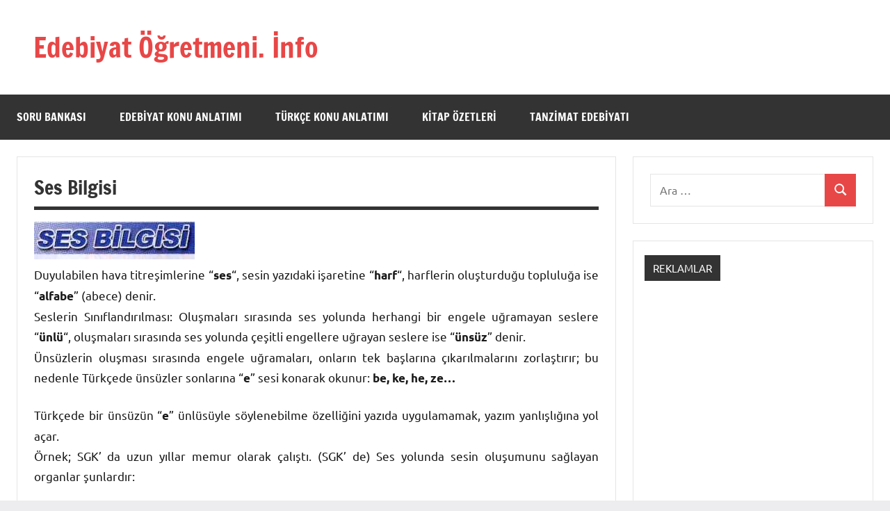

--- FILE ---
content_type: text/html; charset=UTF-8
request_url: https://www.edebiyatogretmeni.info/ses-bilgisi.htm
body_size: 19584
content:
<!DOCTYPE html>
<html lang="tr">
<head>
<meta charset="UTF-8">
<meta name="viewport" content="width=device-width, initial-scale=1">
<link rel="profile" href="https://gmpg.org/xfn/11">
<title>Ses Bilgisi &#8211; Edebiyat Öğretmeni. İnfo</title>
<meta name='robots' content='max-image-preview:large'/>
<link rel='dns-prefetch' href='//www.googletagmanager.com'/>
<link rel="alternate" type="application/rss+xml" title="Edebiyat Öğretmeni. İnfo &raquo; akışı" href="https://www.edebiyatogretmeni.info/feed"/>
<link rel="alternate" type="application/rss+xml" title="Edebiyat Öğretmeni. İnfo &raquo; yorum akışı" href="https://www.edebiyatogretmeni.info/comments/feed"/>
<link rel="alternate" title="oEmbed (JSON)" type="application/json+oembed" href="https://www.edebiyatogretmeni.info/wp-json/oembed/1.0/embed?url=https%3A%2F%2Fwww.edebiyatogretmeni.info%2Fses-bilgisi.htm"/>
<link rel="alternate" title="oEmbed (XML)" type="text/xml+oembed" href="https://www.edebiyatogretmeni.info/wp-json/oembed/1.0/embed?url=https%3A%2F%2Fwww.edebiyatogretmeni.info%2Fses-bilgisi.htm&#038;format=xml"/>
<style id='wp-img-auto-sizes-contain-inline-css'>img:is([sizes=auto i],[sizes^="auto," i]){contain-intrinsic-size:3000px 1500px}</style>
<style>@font-face{font-family:'Francois One';font-style:normal;font-weight:400;font-display:swap;src:url(https://www.edebiyatogretmeni.info/wp-content/fonts/francois-one/_Xmr-H4zszafZw3A-KPSZut9zgiRi_Y.woff2) format('woff2');unicode-range:U+0102-0103, U+0110-0111, U+0128-0129, U+0168-0169, U+01A0-01A1, U+01AF-01B0, U+0300-0301, U+0303-0304, U+0308-0309, U+0323, U+0329, U+1EA0-1EF9, U+20AB;}
@font-face{font-family:'Francois One';font-style:normal;font-weight:400;font-display:swap;src:url(https://www.edebiyatogretmeni.info/wp-content/fonts/francois-one/_Xmr-H4zszafZw3A-KPSZut9zwiRi_Y.woff2) format('woff2');unicode-range:U+0100-02AF, U+0304, U+0308, U+0329, U+1E00-1E9F, U+1EF2-1EFF, U+2020, U+20A0-20AB, U+20AD-20CF, U+2113, U+2C60-2C7F, U+A720-A7FF;}
@font-face{font-family:'Francois One';font-style:normal;font-weight:400;font-display:swap;src:url(https://www.edebiyatogretmeni.info/wp-content/fonts/francois-one/_Xmr-H4zszafZw3A-KPSZut9wQiR.woff2) format('woff2');unicode-range:U+0000-00FF, U+0131, U+0152-0153, U+02BB-02BC, U+02C6, U+02DA, U+02DC, U+0304, U+0308, U+0329, U+2000-206F, U+2074, U+20AC, U+2122, U+2191, U+2193, U+2212, U+2215, U+FEFF, U+FFFD;}
@font-face{font-family:'Ubuntu';font-style:italic;font-weight:400;font-display:swap;src:url(https://www.edebiyatogretmeni.info/wp-content/fonts/ubuntu/4iCu6KVjbNBYlgoKej75l0mwFg.woff2) format('woff2');unicode-range:U+0460-052F, U+1C80-1C88, U+20B4, U+2DE0-2DFF, U+A640-A69F, U+FE2E-FE2F;}
@font-face{font-family:'Ubuntu';font-style:italic;font-weight:400;font-display:swap;src:url(https://www.edebiyatogretmeni.info/wp-content/fonts/ubuntu/4iCu6KVjbNBYlgoKej7wl0mwFg.woff2) format('woff2');unicode-range:U+0301, U+0400-045F, U+0490-0491, U+04B0-04B1, U+2116;}
@font-face{font-family:'Ubuntu';font-style:italic;font-weight:400;font-display:swap;src:url(https://www.edebiyatogretmeni.info/wp-content/fonts/ubuntu/4iCu6KVjbNBYlgoKej74l0mwFg.woff2) format('woff2');unicode-range:U+1F00-1FFF;}
@font-face{font-family:'Ubuntu';font-style:italic;font-weight:400;font-display:swap;src:url(https://www.edebiyatogretmeni.info/wp-content/fonts/ubuntu/4iCu6KVjbNBYlgoKej73l0mwFg.woff2) format('woff2');unicode-range:U+0370-03FF;}
@font-face{font-family:'Ubuntu';font-style:italic;font-weight:400;font-display:swap;src:url(https://www.edebiyatogretmeni.info/wp-content/fonts/ubuntu/4iCu6KVjbNBYlgoKej76l0mwFg.woff2) format('woff2');unicode-range:U+0100-02AF, U+0304, U+0308, U+0329, U+1E00-1E9F, U+1EF2-1EFF, U+2020, U+20A0-20AB, U+20AD-20CF, U+2113, U+2C60-2C7F, U+A720-A7FF;}
@font-face{font-family:'Ubuntu';font-style:italic;font-weight:400;font-display:swap;src:url(https://www.edebiyatogretmeni.info/wp-content/fonts/ubuntu/4iCu6KVjbNBYlgoKej70l0k.woff2) format('woff2');unicode-range:U+0000-00FF, U+0131, U+0152-0153, U+02BB-02BC, U+02C6, U+02DA, U+02DC, U+0304, U+0308, U+0329, U+2000-206F, U+2074, U+20AC, U+2122, U+2191, U+2193, U+2212, U+2215, U+FEFF, U+FFFD;}
@font-face{font-family:'Ubuntu';font-style:italic;font-weight:700;font-display:swap;src:url(https://www.edebiyatogretmeni.info/wp-content/fonts/ubuntu/4iCp6KVjbNBYlgoKejZPslyCN4Ffgg.woff2) format('woff2');unicode-range:U+0460-052F, U+1C80-1C88, U+20B4, U+2DE0-2DFF, U+A640-A69F, U+FE2E-FE2F;}
@font-face{font-family:'Ubuntu';font-style:italic;font-weight:700;font-display:swap;src:url(https://www.edebiyatogretmeni.info/wp-content/fonts/ubuntu/4iCp6KVjbNBYlgoKejZPslyLN4Ffgg.woff2) format('woff2');unicode-range:U+0301, U+0400-045F, U+0490-0491, U+04B0-04B1, U+2116;}
@font-face{font-family:'Ubuntu';font-style:italic;font-weight:700;font-display:swap;src:url(https://www.edebiyatogretmeni.info/wp-content/fonts/ubuntu/4iCp6KVjbNBYlgoKejZPslyDN4Ffgg.woff2) format('woff2');unicode-range:U+1F00-1FFF;}
@font-face{font-family:'Ubuntu';font-style:italic;font-weight:700;font-display:swap;src:url(https://www.edebiyatogretmeni.info/wp-content/fonts/ubuntu/4iCp6KVjbNBYlgoKejZPslyMN4Ffgg.woff2) format('woff2');unicode-range:U+0370-03FF;}
@font-face{font-family:'Ubuntu';font-style:italic;font-weight:700;font-display:swap;src:url(https://www.edebiyatogretmeni.info/wp-content/fonts/ubuntu/4iCp6KVjbNBYlgoKejZPslyBN4Ffgg.woff2) format('woff2');unicode-range:U+0100-02AF, U+0304, U+0308, U+0329, U+1E00-1E9F, U+1EF2-1EFF, U+2020, U+20A0-20AB, U+20AD-20CF, U+2113, U+2C60-2C7F, U+A720-A7FF;}
@font-face{font-family:'Ubuntu';font-style:italic;font-weight:700;font-display:swap;src:url(https://www.edebiyatogretmeni.info/wp-content/fonts/ubuntu/4iCp6KVjbNBYlgoKejZPslyPN4E.woff2) format('woff2');unicode-range:U+0000-00FF, U+0131, U+0152-0153, U+02BB-02BC, U+02C6, U+02DA, U+02DC, U+0304, U+0308, U+0329, U+2000-206F, U+2074, U+20AC, U+2122, U+2191, U+2193, U+2212, U+2215, U+FEFF, U+FFFD;}
@font-face{font-family:'Ubuntu';font-style:normal;font-weight:400;font-display:swap;src:url(https://www.edebiyatogretmeni.info/wp-content/fonts/ubuntu/4iCs6KVjbNBYlgoKcg72j00.woff2) format('woff2');unicode-range:U+0460-052F, U+1C80-1C88, U+20B4, U+2DE0-2DFF, U+A640-A69F, U+FE2E-FE2F;}
@font-face{font-family:'Ubuntu';font-style:normal;font-weight:400;font-display:swap;src:url(https://www.edebiyatogretmeni.info/wp-content/fonts/ubuntu/4iCs6KVjbNBYlgoKew72j00.woff2) format('woff2');unicode-range:U+0301, U+0400-045F, U+0490-0491, U+04B0-04B1, U+2116;}
@font-face{font-family:'Ubuntu';font-style:normal;font-weight:400;font-display:swap;src:url(https://www.edebiyatogretmeni.info/wp-content/fonts/ubuntu/4iCs6KVjbNBYlgoKcw72j00.woff2) format('woff2');unicode-range:U+1F00-1FFF;}
@font-face{font-family:'Ubuntu';font-style:normal;font-weight:400;font-display:swap;src:url(https://www.edebiyatogretmeni.info/wp-content/fonts/ubuntu/4iCs6KVjbNBYlgoKfA72j00.woff2) format('woff2');unicode-range:U+0370-03FF;}
@font-face{font-family:'Ubuntu';font-style:normal;font-weight:400;font-display:swap;src:url(https://www.edebiyatogretmeni.info/wp-content/fonts/ubuntu/4iCs6KVjbNBYlgoKcQ72j00.woff2) format('woff2');unicode-range:U+0100-02AF, U+0304, U+0308, U+0329, U+1E00-1E9F, U+1EF2-1EFF, U+2020, U+20A0-20AB, U+20AD-20CF, U+2113, U+2C60-2C7F, U+A720-A7FF;}
@font-face{font-family:'Ubuntu';font-style:normal;font-weight:400;font-display:swap;src:url(https://www.edebiyatogretmeni.info/wp-content/fonts/ubuntu/4iCs6KVjbNBYlgoKfw72.woff2) format('woff2');unicode-range:U+0000-00FF, U+0131, U+0152-0153, U+02BB-02BC, U+02C6, U+02DA, U+02DC, U+0304, U+0308, U+0329, U+2000-206F, U+2074, U+20AC, U+2122, U+2191, U+2193, U+2212, U+2215, U+FEFF, U+FFFD;}
@font-face{font-family:'Ubuntu';font-style:normal;font-weight:700;font-display:swap;src:url(https://www.edebiyatogretmeni.info/wp-content/fonts/ubuntu/4iCv6KVjbNBYlgoCxCvjvWyNL4U.woff2) format('woff2');unicode-range:U+0460-052F, U+1C80-1C88, U+20B4, U+2DE0-2DFF, U+A640-A69F, U+FE2E-FE2F;}
@font-face{font-family:'Ubuntu';font-style:normal;font-weight:700;font-display:swap;src:url(https://www.edebiyatogretmeni.info/wp-content/fonts/ubuntu/4iCv6KVjbNBYlgoCxCvjtGyNL4U.woff2) format('woff2');unicode-range:U+0301, U+0400-045F, U+0490-0491, U+04B0-04B1, U+2116;}
@font-face{font-family:'Ubuntu';font-style:normal;font-weight:700;font-display:swap;src:url(https://www.edebiyatogretmeni.info/wp-content/fonts/ubuntu/4iCv6KVjbNBYlgoCxCvjvGyNL4U.woff2) format('woff2');unicode-range:U+1F00-1FFF;}
@font-face{font-family:'Ubuntu';font-style:normal;font-weight:700;font-display:swap;src:url(https://www.edebiyatogretmeni.info/wp-content/fonts/ubuntu/4iCv6KVjbNBYlgoCxCvjs2yNL4U.woff2) format('woff2');unicode-range:U+0370-03FF;}
@font-face{font-family:'Ubuntu';font-style:normal;font-weight:700;font-display:swap;src:url(https://www.edebiyatogretmeni.info/wp-content/fonts/ubuntu/4iCv6KVjbNBYlgoCxCvjvmyNL4U.woff2) format('woff2');unicode-range:U+0100-02AF, U+0304, U+0308, U+0329, U+1E00-1E9F, U+1EF2-1EFF, U+2020, U+20A0-20AB, U+20AD-20CF, U+2113, U+2C60-2C7F, U+A720-A7FF;}
@font-face{font-family:'Ubuntu';font-style:normal;font-weight:700;font-display:swap;src:url(https://www.edebiyatogretmeni.info/wp-content/fonts/ubuntu/4iCv6KVjbNBYlgoCxCvjsGyN.woff2) format('woff2');unicode-range:U+0000-00FF, U+0131, U+0152-0153, U+02BB-02BC, U+02C6, U+02DA, U+02DC, U+0304, U+0308, U+0329, U+2000-206F, U+2074, U+20AC, U+2122, U+2191, U+2193, U+2212, U+2215, U+FEFF, U+FFFD;}</style>
<style id='wp-block-library-inline-css'>:root{--wp-block-synced-color:#7a00df;--wp-block-synced-color--rgb:122,0,223;--wp-bound-block-color:var(--wp-block-synced-color);--wp-editor-canvas-background:#ddd;--wp-admin-theme-color:#007cba;--wp-admin-theme-color--rgb:0,124,186;--wp-admin-theme-color-darker-10:#006ba1;--wp-admin-theme-color-darker-10--rgb:0,107,160.5;--wp-admin-theme-color-darker-20:#005a87;--wp-admin-theme-color-darker-20--rgb:0,90,135;--wp-admin-border-width-focus:2px}@media (min-resolution:192dpi){:root{--wp-admin-border-width-focus:1.5px}}.wp-element-button{cursor:pointer}:root .has-very-light-gray-background-color{background-color:#eee}:root .has-very-dark-gray-background-color{background-color:#313131}:root .has-very-light-gray-color{color:#eee}:root .has-very-dark-gray-color{color:#313131}:root .has-vivid-green-cyan-to-vivid-cyan-blue-gradient-background{background:linear-gradient(135deg,#00d084,#0693e3)}:root .has-purple-crush-gradient-background{background:linear-gradient(135deg,#34e2e4,#4721fb 50%,#ab1dfe)}:root .has-hazy-dawn-gradient-background{background:linear-gradient(135deg,#faaca8,#dad0ec)}:root .has-subdued-olive-gradient-background{background:linear-gradient(135deg,#fafae1,#67a671)}:root .has-atomic-cream-gradient-background{background:linear-gradient(135deg,#fdd79a,#004a59)}:root .has-nightshade-gradient-background{background:linear-gradient(135deg,#330968,#31cdcf)}:root .has-midnight-gradient-background{background:linear-gradient(135deg,#020381,#2874fc)}:root{--wp--preset--font-size--normal:16px;--wp--preset--font-size--huge:42px}.has-regular-font-size{font-size:1em}.has-larger-font-size{font-size:2.625em}.has-normal-font-size{font-size:var(--wp--preset--font-size--normal)}.has-huge-font-size{font-size:var(--wp--preset--font-size--huge)}.has-text-align-center{text-align:center}.has-text-align-left{text-align:left}.has-text-align-right{text-align:right}.has-fit-text{white-space:nowrap!important}#end-resizable-editor-section{display:none}.aligncenter{clear:both}.items-justified-left{justify-content:flex-start}.items-justified-center{justify-content:center}.items-justified-right{justify-content:flex-end}.items-justified-space-between{justify-content:space-between}.screen-reader-text{border:0;clip-path:inset(50%);height:1px;margin:-1px;overflow:hidden;padding:0;position:absolute;width:1px;word-wrap:normal!important}.screen-reader-text:focus{background-color:#ddd;clip-path:none;color:#444;display:block;font-size:1em;height:auto;left:5px;line-height:normal;padding:15px 23px 14px;text-decoration:none;top:5px;width:auto;z-index:100000}html :where(.has-border-color){border-style:solid}html :where([style*=border-top-color]){border-top-style:solid}html :where([style*=border-right-color]){border-right-style:solid}html :where([style*=border-bottom-color]){border-bottom-style:solid}html :where([style*=border-left-color]){border-left-style:solid}html :where([style*=border-width]){border-style:solid}html :where([style*=border-top-width]){border-top-style:solid}html :where([style*=border-right-width]){border-right-style:solid}html :where([style*=border-bottom-width]){border-bottom-style:solid}html :where([style*=border-left-width]){border-left-style:solid}html :where(img[class*=wp-image-]){height:auto;max-width:100%}:where(figure){margin:0 0 1em}html :where(.is-position-sticky){--wp-admin--admin-bar--position-offset:var(--wp-admin--admin-bar--height,0px)}@media screen and (max-width:600px){html :where(.is-position-sticky){--wp-admin--admin-bar--position-offset:0px}}</style><style id='global-styles-inline-css'>:root{--wp--preset--aspect-ratio--square:1;--wp--preset--aspect-ratio--4-3:4/3;--wp--preset--aspect-ratio--3-4:3/4;--wp--preset--aspect-ratio--3-2:3/2;--wp--preset--aspect-ratio--2-3:2/3;--wp--preset--aspect-ratio--16-9:16/9;--wp--preset--aspect-ratio--9-16:9/16;--wp--preset--color--black:#000000;--wp--preset--color--cyan-bluish-gray:#abb8c3;--wp--preset--color--white:#ffffff;--wp--preset--color--pale-pink:#f78da7;--wp--preset--color--vivid-red:#cf2e2e;--wp--preset--color--luminous-vivid-orange:#ff6900;--wp--preset--color--luminous-vivid-amber:#fcb900;--wp--preset--color--light-green-cyan:#7bdcb5;--wp--preset--color--vivid-green-cyan:#00d084;--wp--preset--color--pale-cyan-blue:#8ed1fc;--wp--preset--color--vivid-cyan-blue:#0693e3;--wp--preset--color--vivid-purple:#9b51e0;--wp--preset--color--primary:#e84747;--wp--preset--color--secondary:#cb3e3e;--wp--preset--color--tertiary:#ae3535;--wp--preset--color--contrast:#4747e8;--wp--preset--color--accent:#47e897;--wp--preset--color--highlight:#e8e847;--wp--preset--color--light-gray:#eeeeee;--wp--preset--color--gray:#777777;--wp--preset--color--dark-gray:#333333;--wp--preset--gradient--vivid-cyan-blue-to-vivid-purple:linear-gradient(135deg,rgb(6,147,227) 0%,rgb(155,81,224) 100%);--wp--preset--gradient--light-green-cyan-to-vivid-green-cyan:linear-gradient(135deg,rgb(122,220,180) 0%,rgb(0,208,130) 100%);--wp--preset--gradient--luminous-vivid-amber-to-luminous-vivid-orange:linear-gradient(135deg,rgb(252,185,0) 0%,rgb(255,105,0) 100%);--wp--preset--gradient--luminous-vivid-orange-to-vivid-red:linear-gradient(135deg,rgb(255,105,0) 0%,rgb(207,46,46) 100%);--wp--preset--gradient--very-light-gray-to-cyan-bluish-gray:linear-gradient(135deg,rgb(238,238,238) 0%,rgb(169,184,195) 100%);--wp--preset--gradient--cool-to-warm-spectrum:linear-gradient(135deg,rgb(74,234,220) 0%,rgb(151,120,209) 20%,rgb(207,42,186) 40%,rgb(238,44,130) 60%,rgb(251,105,98) 80%,rgb(254,248,76) 100%);--wp--preset--gradient--blush-light-purple:linear-gradient(135deg,rgb(255,206,236) 0%,rgb(152,150,240) 100%);--wp--preset--gradient--blush-bordeaux:linear-gradient(135deg,rgb(254,205,165) 0%,rgb(254,45,45) 50%,rgb(107,0,62) 100%);--wp--preset--gradient--luminous-dusk:linear-gradient(135deg,rgb(255,203,112) 0%,rgb(199,81,192) 50%,rgb(65,88,208) 100%);--wp--preset--gradient--pale-ocean:linear-gradient(135deg,rgb(255,245,203) 0%,rgb(182,227,212) 50%,rgb(51,167,181) 100%);--wp--preset--gradient--electric-grass:linear-gradient(135deg,rgb(202,248,128) 0%,rgb(113,206,126) 100%);--wp--preset--gradient--midnight:linear-gradient(135deg,rgb(2,3,129) 0%,rgb(40,116,252) 100%);--wp--preset--font-size--small:13px;--wp--preset--font-size--medium:20px;--wp--preset--font-size--large:36px;--wp--preset--font-size--x-large:42px;--wp--preset--font-size--extra-large:48px;--wp--preset--font-size--huge:64px;--wp--preset--spacing--20:0.44rem;--wp--preset--spacing--30:0.67rem;--wp--preset--spacing--40:1rem;--wp--preset--spacing--50:1.5rem;--wp--preset--spacing--60:2.25rem;--wp--preset--spacing--70:3.38rem;--wp--preset--spacing--80:5.06rem;--wp--preset--shadow--natural:6px 6px 9px rgba(0, 0, 0, 0.2);--wp--preset--shadow--deep:12px 12px 50px rgba(0, 0, 0, 0.4);--wp--preset--shadow--sharp:6px 6px 0px rgba(0, 0, 0, 0.2);--wp--preset--shadow--outlined:6px 6px 0px -3px rgb(255, 255, 255), 6px 6px rgb(0, 0, 0);--wp--preset--shadow--crisp:6px 6px 0px rgb(0, 0, 0);}:root{--wp--style--global--content-size:900px;--wp--style--global--wide-size:1100px;}:where(body){margin:0;}.wp-site-blocks > .alignleft{float:left;margin-right:2em;}.wp-site-blocks > .alignright{float:right;margin-left:2em;}.wp-site-blocks > .aligncenter{justify-content:center;margin-left:auto;margin-right:auto;}:where(.is-layout-flex){gap:0.5em;}:where(.is-layout-grid){gap:0.5em;}.is-layout-flow > .alignleft{float:left;margin-inline-start:0;margin-inline-end:2em;}.is-layout-flow > .alignright{float:right;margin-inline-start:2em;margin-inline-end:0;}.is-layout-flow > .aligncenter{margin-left:auto !important;margin-right:auto !important;}.is-layout-constrained > .alignleft{float:left;margin-inline-start:0;margin-inline-end:2em;}.is-layout-constrained > .alignright{float:right;margin-inline-start:2em;margin-inline-end:0;}.is-layout-constrained > .aligncenter{margin-left:auto !important;margin-right:auto !important;}.is-layout-constrained > :where(:not(.alignleft):not(.alignright):not(.alignfull)){max-width:var(--wp--style--global--content-size);margin-left:auto !important;margin-right:auto !important;}.is-layout-constrained > .alignwide{max-width:var(--wp--style--global--wide-size);}body .is-layout-flex{display:flex;}.is-layout-flex{flex-wrap:wrap;align-items:center;}.is-layout-flex > :is(*, div){margin:0;}body .is-layout-grid{display:grid;}.is-layout-grid > :is(*, div){margin:0;}body{padding-top:0px;padding-right:0px;padding-bottom:0px;padding-left:0px;}a:where(:not(.wp-element-button)){text-decoration:underline;}:root :where(.wp-element-button, .wp-block-button__link){background-color:#32373c;border-width:0;color:#fff;font-family:inherit;font-size:inherit;font-style:inherit;font-weight:inherit;letter-spacing:inherit;line-height:inherit;padding-top:calc(0.667em + 2px);padding-right:calc(1.333em + 2px);padding-bottom:calc(0.667em + 2px);padding-left:calc(1.333em + 2px);text-decoration:none;text-transform:inherit;}.has-black-color{color:var(--wp--preset--color--black) !important;}.has-cyan-bluish-gray-color{color:var(--wp--preset--color--cyan-bluish-gray) !important;}.has-white-color{color:var(--wp--preset--color--white) !important;}.has-pale-pink-color{color:var(--wp--preset--color--pale-pink) !important;}.has-vivid-red-color{color:var(--wp--preset--color--vivid-red) !important;}.has-luminous-vivid-orange-color{color:var(--wp--preset--color--luminous-vivid-orange) !important;}.has-luminous-vivid-amber-color{color:var(--wp--preset--color--luminous-vivid-amber) !important;}.has-light-green-cyan-color{color:var(--wp--preset--color--light-green-cyan) !important;}.has-vivid-green-cyan-color{color:var(--wp--preset--color--vivid-green-cyan) !important;}.has-pale-cyan-blue-color{color:var(--wp--preset--color--pale-cyan-blue) !important;}.has-vivid-cyan-blue-color{color:var(--wp--preset--color--vivid-cyan-blue) !important;}.has-vivid-purple-color{color:var(--wp--preset--color--vivid-purple) !important;}.has-primary-color{color:var(--wp--preset--color--primary) !important;}.has-secondary-color{color:var(--wp--preset--color--secondary) !important;}.has-tertiary-color{color:var(--wp--preset--color--tertiary) !important;}.has-contrast-color{color:var(--wp--preset--color--contrast) !important;}.has-accent-color{color:var(--wp--preset--color--accent) !important;}.has-highlight-color{color:var(--wp--preset--color--highlight) !important;}.has-light-gray-color{color:var(--wp--preset--color--light-gray) !important;}.has-gray-color{color:var(--wp--preset--color--gray) !important;}.has-dark-gray-color{color:var(--wp--preset--color--dark-gray) !important;}.has-black-background-color{background-color:var(--wp--preset--color--black) !important;}.has-cyan-bluish-gray-background-color{background-color:var(--wp--preset--color--cyan-bluish-gray) !important;}.has-white-background-color{background-color:var(--wp--preset--color--white) !important;}.has-pale-pink-background-color{background-color:var(--wp--preset--color--pale-pink) !important;}.has-vivid-red-background-color{background-color:var(--wp--preset--color--vivid-red) !important;}.has-luminous-vivid-orange-background-color{background-color:var(--wp--preset--color--luminous-vivid-orange) !important;}.has-luminous-vivid-amber-background-color{background-color:var(--wp--preset--color--luminous-vivid-amber) !important;}.has-light-green-cyan-background-color{background-color:var(--wp--preset--color--light-green-cyan) !important;}.has-vivid-green-cyan-background-color{background-color:var(--wp--preset--color--vivid-green-cyan) !important;}.has-pale-cyan-blue-background-color{background-color:var(--wp--preset--color--pale-cyan-blue) !important;}.has-vivid-cyan-blue-background-color{background-color:var(--wp--preset--color--vivid-cyan-blue) !important;}.has-vivid-purple-background-color{background-color:var(--wp--preset--color--vivid-purple) !important;}.has-primary-background-color{background-color:var(--wp--preset--color--primary) !important;}.has-secondary-background-color{background-color:var(--wp--preset--color--secondary) !important;}.has-tertiary-background-color{background-color:var(--wp--preset--color--tertiary) !important;}.has-contrast-background-color{background-color:var(--wp--preset--color--contrast) !important;}.has-accent-background-color{background-color:var(--wp--preset--color--accent) !important;}.has-highlight-background-color{background-color:var(--wp--preset--color--highlight) !important;}.has-light-gray-background-color{background-color:var(--wp--preset--color--light-gray) !important;}.has-gray-background-color{background-color:var(--wp--preset--color--gray) !important;}.has-dark-gray-background-color{background-color:var(--wp--preset--color--dark-gray) !important;}.has-black-border-color{border-color:var(--wp--preset--color--black) !important;}.has-cyan-bluish-gray-border-color{border-color:var(--wp--preset--color--cyan-bluish-gray) !important;}.has-white-border-color{border-color:var(--wp--preset--color--white) !important;}.has-pale-pink-border-color{border-color:var(--wp--preset--color--pale-pink) !important;}.has-vivid-red-border-color{border-color:var(--wp--preset--color--vivid-red) !important;}.has-luminous-vivid-orange-border-color{border-color:var(--wp--preset--color--luminous-vivid-orange) !important;}.has-luminous-vivid-amber-border-color{border-color:var(--wp--preset--color--luminous-vivid-amber) !important;}.has-light-green-cyan-border-color{border-color:var(--wp--preset--color--light-green-cyan) !important;}.has-vivid-green-cyan-border-color{border-color:var(--wp--preset--color--vivid-green-cyan) !important;}.has-pale-cyan-blue-border-color{border-color:var(--wp--preset--color--pale-cyan-blue) !important;}.has-vivid-cyan-blue-border-color{border-color:var(--wp--preset--color--vivid-cyan-blue) !important;}.has-vivid-purple-border-color{border-color:var(--wp--preset--color--vivid-purple) !important;}.has-primary-border-color{border-color:var(--wp--preset--color--primary) !important;}.has-secondary-border-color{border-color:var(--wp--preset--color--secondary) !important;}.has-tertiary-border-color{border-color:var(--wp--preset--color--tertiary) !important;}.has-contrast-border-color{border-color:var(--wp--preset--color--contrast) !important;}.has-accent-border-color{border-color:var(--wp--preset--color--accent) !important;}.has-highlight-border-color{border-color:var(--wp--preset--color--highlight) !important;}.has-light-gray-border-color{border-color:var(--wp--preset--color--light-gray) !important;}.has-gray-border-color{border-color:var(--wp--preset--color--gray) !important;}.has-dark-gray-border-color{border-color:var(--wp--preset--color--dark-gray) !important;}.has-vivid-cyan-blue-to-vivid-purple-gradient-background{background:var(--wp--preset--gradient--vivid-cyan-blue-to-vivid-purple) !important;}.has-light-green-cyan-to-vivid-green-cyan-gradient-background{background:var(--wp--preset--gradient--light-green-cyan-to-vivid-green-cyan) !important;}.has-luminous-vivid-amber-to-luminous-vivid-orange-gradient-background{background:var(--wp--preset--gradient--luminous-vivid-amber-to-luminous-vivid-orange) !important;}.has-luminous-vivid-orange-to-vivid-red-gradient-background{background:var(--wp--preset--gradient--luminous-vivid-orange-to-vivid-red) !important;}.has-very-light-gray-to-cyan-bluish-gray-gradient-background{background:var(--wp--preset--gradient--very-light-gray-to-cyan-bluish-gray) !important;}.has-cool-to-warm-spectrum-gradient-background{background:var(--wp--preset--gradient--cool-to-warm-spectrum) !important;}.has-blush-light-purple-gradient-background{background:var(--wp--preset--gradient--blush-light-purple) !important;}.has-blush-bordeaux-gradient-background{background:var(--wp--preset--gradient--blush-bordeaux) !important;}.has-luminous-dusk-gradient-background{background:var(--wp--preset--gradient--luminous-dusk) !important;}.has-pale-ocean-gradient-background{background:var(--wp--preset--gradient--pale-ocean) !important;}.has-electric-grass-gradient-background{background:var(--wp--preset--gradient--electric-grass) !important;}.has-midnight-gradient-background{background:var(--wp--preset--gradient--midnight) !important;}.has-small-font-size{font-size:var(--wp--preset--font-size--small) !important;}.has-medium-font-size{font-size:var(--wp--preset--font-size--medium) !important;}.has-large-font-size{font-size:var(--wp--preset--font-size--large) !important;}.has-x-large-font-size{font-size:var(--wp--preset--font-size--x-large) !important;}.has-extra-large-font-size{font-size:var(--wp--preset--font-size--extra-large) !important;}.has-huge-font-size{font-size:var(--wp--preset--font-size--huge) !important;}</style>
<style>#ez-toc-container{background:#f9f9f9;border:1px solid #aaa;border-radius:4px;-webkit-box-shadow:0 1px 1px rgba(0,0,0,.05);box-shadow:0 1px 1px rgba(0,0,0,.05);display:table;margin-bottom:1em;padding:10px 20px 10px 10px;position:relative;width:auto}div.ez-toc-widget-container{padding:0;position:relative}#ez-toc-container.ez-toc-light-blue{background:#edf6ff}#ez-toc-container.ez-toc-white{background:#fff}#ez-toc-container.ez-toc-black{background:#000}#ez-toc-container.ez-toc-transparent{background:none}div.ez-toc-widget-container ul{display:block}div.ez-toc-widget-container li{border:none;padding:0}div.ez-toc-widget-container ul.ez-toc-list{padding:10px}#ez-toc-container ul ul,.ez-toc div.ez-toc-widget-container ul ul{margin-left:1.5em}#ez-toc-container li,#ez-toc-container ul{padding:0}#ez-toc-container li,#ez-toc-container ul,#ez-toc-container ul li,div.ez-toc-widget-container,div.ez-toc-widget-container li{background:0 0;list-style:none;line-height:1.6;margin:0;overflow:hidden;z-index:1}#ez-toc-container .ez-toc-title{text-align:left;line-height:1.45;margin:0;padding:0}.ez-toc-title-container{display:table;width:100%}.ez-toc-title,.ez-toc-title-toggle{display:inline;text-align:left;vertical-align:middle}.ez-toc-btn,.ez-toc-glyphicon{display:inline-block;font-weight:400}#ez-toc-container.ez-toc-black a,#ez-toc-container.ez-toc-black a:visited,#ez-toc-container.ez-toc-black p.ez-toc-title{color:#fff}#ez-toc-container div.ez-toc-title-container+ul.ez-toc-list{margin-top:1em}.ez-toc-wrap-left{margin:0 auto 1em 0!important}.ez-toc-wrap-left-text{float:left}.ez-toc-wrap-right{margin:0 0 1em auto!important}.ez-toc-wrap-right-text{float:right}#ez-toc-container a{color:#444;box-shadow:none;text-decoration:none;text-shadow:none;display:inline-flex;align-items:stretch;flex-wrap:nowrap}#ez-toc-container a:visited{color:#9f9f9f}#ez-toc-container a:hover{text-decoration:underline}#ez-toc-container a.ez-toc-toggle{display:flex;align-items:center}.ez-toc-widget-container ul.ez-toc-list li::before{content:' ';position:absolute;left:0;right:0;height:30px;line-height:30px;z-index:-1}.ez-toc-widget-container ul.ez-toc-list li.active{background-color:#ededed}.ez-toc-widget-container li.active>a{font-weight:900}.ez-toc-btn{padding:6px 12px;margin-bottom:0;font-size:14px;line-height:1.428571429;text-align:center;white-space:nowrap;vertical-align:middle;cursor:pointer;background-image:none;border:1px solid transparent;border-radius:4px;-webkit-user-select:none;-moz-user-select:none;-ms-user-select:none;-o-user-select:none;user-select:none}.ez-toc-btn:focus{outline:#333 dotted thin;outline:-webkit-focus-ring-color auto 5px;outline-offset:-2px}.ez-toc-btn:focus,.ez-toc-btn:hover{color:#333;text-decoration:none}.ez-toc-btn.active,.ez-toc-btn:active{background-image:none;outline:0;-webkit-box-shadow:inset 0 3px 5px rgba(0,0,0,.125);box-shadow:inset 0 3px 5px rgba(0,0,0,.125)}.ez-toc-btn-default{color:#333;background-color:#fff;-webkit-box-shadow:inset 0 1px 0 rgba(255,255,255,.15),0 1px 1px rgba(0,0,0,.075);box-shadow:inset 0 1px 0 rgba(255,255,255,.15),0 1px 1px rgba(0,0,0,.075);text-shadow:0 1px 0 #fff;background-image:-webkit-gradient(linear,left 0,left 100%,from(#fff),to(#e0e0e0));background-image:-webkit-linear-gradient(top,#fff 0,#e0e0e0 100%);background-image:-moz-linear-gradient(top,#fff 0,#e0e0e0 100%);background-image:linear-gradient(to bottom,#fff 0,#e0e0e0 100%);background-repeat:repeat-x;border-color:#ccc}.ez-toc-btn-default.active,.ez-toc-btn-default:active,.ez-toc-btn-default:focus,.ez-toc-btn-default:hover{color:#333;background-color:#ebebeb;border-color:#adadad}.ez-toc-btn-default.active,.ez-toc-btn-default:active{background-image:none;background-color:#e0e0e0;border-color:#dbdbdb}.ez-toc-btn-sm,.ez-toc-btn-xs{padding:5px 10px;font-size:12px;line-height:1.5;border-radius:3px}.ez-toc-btn-xs{padding:1px 5px}.ez-toc-btn-default:active{-webkit-box-shadow:inset 0 3px 5px rgba(0,0,0,.125);box-shadow:inset 0 3px 5px rgba(0,0,0,.125)}.btn.active,.ez-toc-btn:active{background-image:none}.ez-toc-btn-default:focus,.ez-toc-btn-default:hover{background-color:#e0e0e0;background-position:0 -15px}.ez-toc-pull-right{float:right!important;margin-left:10px}#ez-toc-container label.cssicon,#ez-toc-widget-container label.cssicon{height:30px}.ez-toc-glyphicon{position:relative;top:1px;font-family:'Glyphicons Halflings';-webkit-font-smoothing:antialiased;font-style:normal;line-height:1;-moz-osx-font-smoothing:grayscale}.ez-toc-glyphicon:empty{width:1em}.ez-toc-toggle i.ez-toc-glyphicon,label.cssicon .ez-toc-glyphicon:empty{font-size:16px;margin-left:2px}#ez-toc-container input,.ez-toc-toggle #item{position:absolute;left:-999em}#ez-toc-container input[type=checkbox]:checked+nav,#ez-toc-widget-container input[type=checkbox]:checked+nav{opacity:0;max-height:0;border:none;display:none}#ez-toc-container .ez-toc-js-icon-con,#ez-toc-container label{position:relative;cursor:pointer;display:initial}#ez-toc-container .ez-toc-js-icon-con,#ez-toc-container .ez-toc-toggle label,.ez-toc-cssicon{float:right;position:relative;font-size:16px;padding:0;border:1px solid #999191;border-radius:5px;cursor:pointer;left:10px;width:35px}div#ez-toc-container .ez-toc-title{display:initial}.ez-toc-wrap-center{margin:0 auto 1em!important}#ez-toc-container a.ez-toc-toggle{color:#444;background:inherit;border:inherit}#ez-toc-container .eztoc-toggle-hide-by-default,label.cssiconcheckbox{display:none}.ez-toc-widget-container ul li a{padding-left:10px;display:inline-flex;align-items:stretch;flex-wrap:nowrap}.ez-toc-widget-container ul.ez-toc-list li{height:auto!important}.ez-toc-icon-toggle-span{display:flex;align-items:center;width:35px;height:30px;justify-content:center;direction:ltr}</style>
<style id='ez-toc-inline-css'>div#ez-toc-container .ez-toc-title{font-size:120%;}div#ez-toc-container .ez-toc-title{font-weight:500;}div#ez-toc-container ul li , div#ez-toc-container ul li a{font-size:95%;}div#ez-toc-container ul li , div#ez-toc-container ul li a{font-weight:500;}div#ez-toc-container nav ul ul li{font-size:90%;}.ez-toc-box-title{font-weight:bold;margin-bottom:10px;text-align:center;text-transform:uppercase;letter-spacing:1px;color:#666;padding-bottom:5px;position:absolute;top:-4%;left:5%;background-color:inherit;transition:top 0.3s ease;}.ez-toc-box-title.toc-closed{top:-25%;}
.ez-toc-container-direction{direction:ltr;}.ez-toc-counter ul{counter-reset:item;}.ez-toc-counter nav ul li a::before{content:counters(item, '.', decimal) '. ';display:inline-block;counter-increment:item;flex-grow:0;flex-shrink:0;margin-right:.2em;float:left;}.ez-toc-widget-direction{direction:ltr;}.ez-toc-widget-container ul{counter-reset:item;}.ez-toc-widget-container nav ul li a::before{content:counters(item, '.', decimal) '. ';display:inline-block;counter-increment:item;flex-grow:0;flex-shrink:0;margin-right:.2em;float:left;}</style>
<link rel="stylesheet" type="text/css" href="//www.edebiyatogretmeni.info/wp-content/cache/wpfc-minified/q4zj60sy/i0io7.css" media="all"/>
<link rel="https://api.w.org/" href="https://www.edebiyatogretmeni.info/wp-json/"/><link rel="alternate" title="JSON" type="application/json" href="https://www.edebiyatogretmeni.info/wp-json/wp/v2/posts/2081"/><link rel="EditURI" type="application/rsd+xml" title="RSD" href="https://www.edebiyatogretmeni.info/xmlrpc.php?rsd"/>
<meta name="generator" content="WordPress 6.9"/>
<link rel="canonical" href="https://www.edebiyatogretmeni.info/ses-bilgisi.htm"/>
<link rel='shortlink' href='https://www.edebiyatogretmeni.info/?p=2081'/>
<meta name="generator" content="Site Kit by Google 1.170.0"/>
<meta name="google-adsense-platform-account" content="ca-host-pub-2644536267352236">
<meta name="google-adsense-platform-domain" content="sitekit.withgoogle.com">
<style id="wp-custom-css">h2{font-size:24px;font-size:1.5rem;background-color:#ff0000;border:none;color:white;padding:5px 5px;text-align:center;text-decoration:none;display:inline-block;}
h3{font-size:22px;font-size:1.375rem;background-color:#004cdd;border:none;color:white;padding:5px 5px;text-align:center;text-decoration:none;display:inline-block;}
h4{font-size:20px;font-size:1.25rem;background-color:#Ffff00;border:none;color:black;padding:5px 5px;text-align:center;text-decoration:none;display:inline-block;}
blockquote{font-family:Arial;font-size:16px;margin:0.15em 10;padding:0.15em 15px;line-height:1.95;color:#000000;background:#eeeeee;background-position:left top;background-position:center center;background-position:50% 50%;background-position:100px top;background:none repeat scroll 0 0 #eeeeee;border-radius:5px 5px 5px 5px;}</style>
<script data-wpfc-render="false">var Wpfcll={s:[],osl:0,scroll:false,i:function(){Wpfcll.ss();window.addEventListener('load',function(){let observer=new MutationObserver(mutationRecords=>{Wpfcll.osl=Wpfcll.s.length;Wpfcll.ss();if(Wpfcll.s.length > Wpfcll.osl){Wpfcll.ls(false);}});observer.observe(document.getElementsByTagName("html")[0],{childList:true,attributes:true,subtree:true,attributeFilter:["src"],attributeOldValue:false,characterDataOldValue:false});Wpfcll.ls(true);});window.addEventListener('scroll',function(){Wpfcll.scroll=true;Wpfcll.ls(false);});window.addEventListener('resize',function(){Wpfcll.scroll=true;Wpfcll.ls(false);});window.addEventListener('click',function(){Wpfcll.scroll=true;Wpfcll.ls(false);});},c:function(e,pageload){var w=document.documentElement.clientHeight || body.clientHeight;var n=0;if(pageload){n=0;}else{n=(w > 800) ? 800:200;n=Wpfcll.scroll ? 800:n;}var er=e.getBoundingClientRect();var t=0;var p=e.parentNode ? e.parentNode:false;if(typeof p.getBoundingClientRect=="undefined"){var pr=false;}else{var pr=p.getBoundingClientRect();}if(er.x==0 && er.y==0){for(var i=0;i < 10;i++){if(p){if(pr.x==0 && pr.y==0){if(p.parentNode){p=p.parentNode;}if(typeof p.getBoundingClientRect=="undefined"){pr=false;}else{pr=p.getBoundingClientRect();}}else{t=pr.top;break;}}};}else{t=er.top;}if(w - t+n > 0){return true;}return false;},r:function(e,pageload){var s=this;var oc,ot;try{oc=e.getAttribute("data-wpfc-original-src");ot=e.getAttribute("data-wpfc-original-srcset");originalsizes=e.getAttribute("data-wpfc-original-sizes");if(s.c(e,pageload)){if(oc || ot){if(e.tagName=="DIV" || e.tagName=="A" || e.tagName=="SPAN"){e.style.backgroundImage="url("+oc+")";e.removeAttribute("data-wpfc-original-src");e.removeAttribute("data-wpfc-original-srcset");e.removeAttribute("onload");}else{if(oc){e.setAttribute('src',oc);}if(ot){e.setAttribute('srcset',ot);}if(originalsizes){e.setAttribute('sizes',originalsizes);}if(e.getAttribute("alt") && e.getAttribute("alt")=="blank"){e.removeAttribute("alt");}e.removeAttribute("data-wpfc-original-src");e.removeAttribute("data-wpfc-original-srcset");e.removeAttribute("data-wpfc-original-sizes");e.removeAttribute("onload");if(e.tagName=="IFRAME"){var y="https://www.youtube.com/embed/";if(navigator.userAgent.match(/\sEdge?\/\d/i)){e.setAttribute('src',e.getAttribute("src").replace(/.+\/templates\/youtube\.html\#/,y));}e.onload=function(){if(typeof window.jQuery !="undefined"){if(jQuery.fn.fitVids){jQuery(e).parent().fitVids({customSelector:"iframe[src]"});}}var s=e.getAttribute("src").match(/templates\/youtube\.html\#(.+)/);if(s){try{var i=e.contentDocument || e.contentWindow;if(i.location.href=="about:blank"){e.setAttribute('src',y+s[1]);}}catch(err){e.setAttribute('src',y+s[1]);}}}}}}else{if(e.tagName=="NOSCRIPT"){if(jQuery(e).attr("data-type")=="wpfc"){e.removeAttribute("data-type");jQuery(e).after(jQuery(e).text());}}}}}catch(error){console.log(error);console.log("==>",e);}},ss:function(){var i=Array.prototype.slice.call(document.getElementsByTagName("img"));var f=Array.prototype.slice.call(document.getElementsByTagName("iframe"));var d=Array.prototype.slice.call(document.getElementsByTagName("div"));var a=Array.prototype.slice.call(document.getElementsByTagName("a"));var s=Array.prototype.slice.call(document.getElementsByTagName("span"));var n=Array.prototype.slice.call(document.getElementsByTagName("noscript"));this.s=i.concat(f).concat(d).concat(a).concat(s).concat(n);},ls:function(pageload){var s=this;[].forEach.call(s.s,function(e,index){s.r(e,pageload);});}};document.addEventListener('DOMContentLoaded',function(){wpfci();});function wpfci(){Wpfcll.i();}</script>
</head>
<body data-ocssl='1' class="wp-singular post-template-default single single-post postid-2081 single-format-standard wp-embed-responsive wp-theme-dynamico centered-theme-layout has-sidebar site-description-hidden date-hidden author-hidden comments-hidden is-blog-page">
<div id="page" class="site">
<a class="skip-link screen-reader-text" href="#content">İçeriğe geç</a>
<header id="masthead" class="site-header" role="banner">
<div class="header-main">
<div class="site-branding"> <p class="site-title"><a href="https://www.edebiyatogretmeni.info/" rel="home">Edebiyat Öğretmeni. İnfo</a></p> <p class="site-description">Türkçe, Türk Dili ve Edebiyatı Öğretmenlerinin Kaynak Sitesi</p></div></div><div id="main-navigation-wrap" class="primary-navigation-wrap">
<button class="primary-menu-toggle menu-toggle" aria-controls="primary-menu" aria-expanded="false" >
<svg class="icon icon-menu" aria-hidden="true" role="img"> <use xlink:href="https://www.edebiyatogretmeni.info/wp-content/themes/dynamico/assets/icons/genericons-neue.svg#menu"></use> </svg><svg class="icon icon-close" aria-hidden="true" role="img"> <use xlink:href="https://www.edebiyatogretmeni.info/wp-content/themes/dynamico/assets/icons/genericons-neue.svg#close"></use> </svg>			<span class="menu-toggle-text">Menü</span>
</button>
<div class="primary-navigation"> <nav id="site-navigation" class="main-navigation" role="navigation" aria-label="Birincil menü"> <ul id="primary-menu" class="menu"><li id="menu-item-2165" class="menu-item menu-item-type-custom menu-item-object-custom menu-item-2165"><a href="https://www.edebiyatogretmeni.info/category/soru-bankasi">Soru Bankası</a></li> <li id="menu-item-2166" class="menu-item menu-item-type-custom menu-item-object-custom menu-item-2166"><a href="https://www.edebiyatogretmeni.info/category/turk-edebiyati-konu-anlatimi">Edebiyat Konu Anlatımı</a></li> <li id="menu-item-2167" class="menu-item menu-item-type-custom menu-item-object-custom menu-item-2167"><a href="https://www.edebiyatogretmeni.info/category/dil-ve-anlatim-konu-anlatimi">Türkçe Konu Anlatımı</a></li> <li id="menu-item-2168" class="menu-item menu-item-type-custom menu-item-object-custom menu-item-2168"><a href="https://www.edebiyatogretmeni.info/category/roman-ozetleri">Kitap Özetleri</a></li> <li id="menu-item-2169" class="menu-item menu-item-type-custom menu-item-object-custom menu-item-2169"><a href="https://www.edebiyatogretmeni.info/category/turk-edebiyati-konu-anlatimi/tanzimat-edebiyati">Tanzimat Edebiyatı</a></li> </ul> </nav></div></div></header>
<div id="content" class="site-content">
<main id="main" class="site-main" role="main">
<article id="post-2081" class="post-2081 post type-post status-publish format-standard hentry category-ses-bilgisi-turkcenin-ses-ozellikleri">
<header class="post-header entry-header">
<h1 class="post-title entry-title">Ses Bilgisi</h1>
<div class="entry-meta"><span class="posted-on"><a href="https://www.edebiyatogretmeni.info/ses-bilgisi.htm" rel="bookmark"><time class="entry-date published" datetime="2014-03-16T23:59:31+02:00">16 Mart 2014</time><time class="updated" datetime="2023-09-07T14:35:03+03:00">07 Eylül 2023</time></a></span><span class="posted-by"> <span class="author vcard"><a class="url fn n" href="https://www.edebiyatogretmeni.info/author/admin" title="admin tarafından yazılmış tüm yazıları görüntüle" rel="author">admin</a></span></span></div></header>
<div class="entry-content">
<p style="text-align: justify;"><a href="https://www.edebiyatogretmeni.info/wp-content/uploads/sesbilgisi1.jpg"><img decoding="async" class="alignnone size-full wp-image-2083" src="https://www.edebiyatogretmeni.info/wp-content/uploads/sesbilgisi1.jpg" alt="sesbilgisi" width="231" height="55"/></a><br />
Duyulabilen hava titreşimlerine &#8220;<strong>ses</strong>&#8220;, sesin yazıdaki işaretine &#8220;<strong>harf</strong>&#8220;, harflerin oluşturduğu topluluğa ise &#8220;<strong>alfabe</strong>&#8221; (abece) denir.<br />
Seslerin Sınıflandırılması: Oluşmaları sırasında ses yolunda herhangi bir engele uğramayan seslere &#8220;<strong>ünlü</strong>&#8220;, oluşmaları sırasında ses yolunda çeşitli engellere uğrayan seslere ise &#8220;<strong>ünsüz</strong>&#8221; denir.<br />
Ünsüzlerin oluşması sırasında engele uğramaları, onların tek başlarına çıkarılmalarını zorlaştırır; bu nedenle Türkçede ünsüzler sonlarına &#8220;<strong>e</strong>&#8221; sesi konarak okunur: <strong>be, ke, he, ze&#8230;</strong></p>
<p style="text-align: justify;">Türkçede bir ünsüzün &#8220;<strong>e</strong>&#8221; ünlüsüyle söylenebilme özelliğini yazıda uygulamamak, yazım yanlışlığına yol açar.<br />
Örnek; SGK&#8217; da uzun yıllar memur olarak çalıştı. (SGK&#8217; de) Ses yolunda sesin oluşumunu sağlayan organlar şunlardır:</p>
<p style="text-align: justify;"><strong>1. Dış dudak</strong><br />
<strong> 2. İç dudak</strong><br />
<strong> 3. Diş</strong><br />
<strong> 4. Diş yuvası</strong><br />
<strong> 5. Art diş yuvası</strong><br />
<strong> 6. Ön damak</strong><br />
<strong> 7. Sert damak</strong><br />
<strong> 8. Art damak</strong><br />
<strong> 9. Küçük dil</strong><br />
<strong> 10. Yutak</strong><br />
<strong> 11. Gırtlak</strong><br />
<strong> 12. Gırtlak Kayağı</strong><br />
<strong> 13. Dil kökü</strong><br />
<strong> 14. Dil üstü arkası</strong><br />
<strong> 15. Dil üstüönü</strong><br />
<strong> 16. Dil palası</strong><br />
<strong> 17. Dil ucu</strong><br />
<strong> 18. Dil ucu altı</strong><br />
<strong> 19. Geniz boşluğu</strong></p>
<p style="text-align: justify;"><span style="color: #ff0000;"><strong>Ünlüler ve Özellikleri:</strong></span></p>
<p style="text-align: justify;">Türkçede 8 ünlü vardır, bunlar heceyi oluşturur. Oluşumlarında hiçbir engele çarpmazlar. Her hecede yalnız bir ünlü vardır. Ünlü harflere &#8220;<strong>sesli harfler</strong>&#8221; de denir. Ünlüler çıkışları sırasında dilin, dudağın, ağız açıklığının durumuna göre sınıflandırılır.</p>
<p style="text-align: justify;"><span style="color: #ff0000;"><strong>Ünsüzler ve Özellikleri:</strong></span></p>
<p style="text-align: justify;">Türkçede 21 ünsüz vardır, ünsüzler tek başlarına hece oluşturamaz. Oluşumlarında bir engele çarparak çıkarlar. Ünsüz harflere &#8220;<strong>sessiz harf</strong>&#8221; de denir.</p>
<p style="text-align: justify;">Ünsüzlerle ilgili bilmeniz gerekenler yumuşak ve sert ünsüzlerdir. <span style="text-decoration: underline;">Sert ünsüzleri</span> &#8220;<strong>FıSTıKÇıŞaHaP</strong>&#8221; diye aklınızda tutmaya çalışınız. &#8220;<strong>FıSTıKÇıŞaHaP</strong>&#8221; dışındakiler de yumuşak ünsüzlerdir.<br />
<span style="color: #ff0000;"><strong>Hece:</strong></span> Ses yolundan tek solukta çıkarılan ses ya da seslere &#8220;<strong>hece</strong>&#8221; denir.</p>
<p style="text-align: justify;"><span style="color: #ff0000;"><strong>NOT:</strong> </span>Bir sözcükte kaç tane ünlü varsa o kadar da hece vardır.<br />
Örneğin &#8220;<strong>baktın</strong>&#8221; sözcüğünde iki ünlü, dolayısıyla da iki hece bulunmak tadır.<br />
Bir sözcüğü hecelere ayırmada birtakım kurallar vardır. Bunlar:<br />
<strong>1.</strong> Ünlüler kendilerinden önceki ünsüzü kendi hecelerine çeker: ba-kı-yo-rum, an-la-ya-cak-tır&#8230;<br />
<strong>2.</strong> Birleşik sözcükler tek bir sözcükmüş gibi hecelere ayrılır: ha-nı-me-li, kır-ka-yak&#8230;</p>
<p style="text-align: justify;"><span style="color: #ff0000;"><strong>Türkçede Hecelerin Özellikleri:</strong></span><br />
<span style="color: #ff0000;"><strong>a.</strong></span> Türkçede bir hecede an az bir, en çok dört ses vardır.<br />
<span style="color: #ff0000;"><strong>b.</strong> </span>Hece, ağzın bir hareketiyle oluşur.<br />
<span style="color: #ff0000;"><strong>c.</strong> </span>Bir hecede sadece bir ünlü vardır.</p>
<p style="text-align: justify;"><span style="color: #ff0000;"><strong>Türkçede Hece Türleri:</strong></span><br />
Türkçede ünlü &#8211; ünsüz sayısı ve sırasına göre altı tür hece vardır:</p>
<p style="text-align: justify;"><span style="color: #ff0000;"><strong>a.</strong> </span>Yalnız bir ünlüyle oluşan heceler:<span style="color: #800000;"> o, a- çık, u- zak&#8230;</span><br />
<span style="color: #ff0000;"><strong>b.</strong></span> Ünlü ve ünsüz sırasıyla oluşan heceler: <span style="color: #800000;">ad, ot, uç&#8230;</span><br />
<span style="color: #ff0000;"><strong>c.</strong></span> Ünsüz ve ünlü sırasıyla oluşan heceler: <span style="color: #800000;">ti- rım, bâ- kış&#8230;</span><br />
<span style="color: #ff0000;"><strong>d.</strong> </span>Ünsüz, ünlü, ünsüz sırasıyla oluşan heceler: <span style="color: #800000;">kar, ver, git&#8230;</span><br />
<span style="color: #ff0000;"><strong>e.</strong> </span>Ünlü, ünsüz, ünsüz sırasıyla oluşan heceler: <span style="color: #800000;">alp, üst&#8230;</span><br />
<span style="color: #ff0000;"><strong>f.</strong> </span>Ünsüz, ünlü, ünsüz, ünsüz sırasıyla oluşan heceler: <span style="color: #800000;">Türk, tart-</span></p>
<p style="text-align: justify;"><span style="color: #ff0000;"><strong>A) Büyük Ünlü Uyumu (Kalınlık İncelik Uyumu):</strong></span></p>
<p style="text-align: justify;">Türkçe sözcüklerde kalın ünlülerden <strong>(a, ı, o, u)</strong> sonra kalın, ince ünlülerden<strong> (e, i, ö, ü)</strong> sonra ince ünlüler gelir. Bu kurala <strong>&#8220;büyük ünlü uyumu&#8221;</strong> denir. Bir başka deyişle sözcüğün ilk hecesindeki ünlü neyse diğer ünlüler de buna uyar.<br />
Bu kural yapım ve çekim ekleri için de geçerlidir: <span style="color: #800000;">bekleyecekler, yazılılar&#8230;</span></p>
<p style="text-align: justify;"><span style="color: #ff0000;"><strong>ÖRNEKLER:</strong></span></p>
<ul style="text-align: justify;">
<li><strong><span style="color: #800000;">S<span style="color: #ff0000;">e</span>vm<span style="color: #ff0000;">i</span>şt<span style="color: #ff0000;">i</span>m:</span></strong> Tüm ünlüler ince olduğu için BÜU uyar.</li>
<li><span style="color: #800000;"><strong>K<span style="color: #ff0000;">a</span>ç<span style="color: #ff0000;">ı</span>rd<span style="color: #ff0000;">ı</span>l<span style="color: #ff0000;">a</span>r:</strong></span> Tüm ünlüler kalın olduğu için BÜU uyar.</li>
<li><span style="color: #800000;"><strong>S<span style="color: #ff0000;">o</span>r<span style="color: #ff0000;">u</span>y<span style="color: #ff0000;">o</span>r<span style="color: #ff0000;">u</span>m:</strong></span> Tüm ünlüler kalın olduğu için BÜU uyar.</li>
<li><span style="color: #800000;"><strong><span style="color: #ff0000;">Ö</span>ğr<span style="color: #ff0000;">e</span>nd<span style="color: #ff0000;">i</span>m:</strong></span> Tüm ünlüler ince olduğu için BÜU uyar.</li>
<li><span style="color: #800000;"><strong>G<span style="color: #ff0000;">ö</span>r<span style="color: #ff0000;">ü</span>y<span style="color: #ff0000;">o</span>r<span style="color: #ff0000;">u</span>m:</strong></span> <strong>ö</strong>: ince, <strong>ü</strong>: ince, <strong>o</strong>: kalın, <strong>u</strong>: kalın bu kelimede hepsi <span style="text-decoration: underline;">ince</span> ya da hepsi <span style="text-decoration: underline;">kalın</span> olmadığı için büyük ünlü uyumuna uymaz.</li>
</ul>
<p style="text-align: justify;"><span style="color: #ff0000;"><strong>UYARI:</strong> </span></p>
<ul style="text-align: justify;">
<li>Birleşik sözcüklerde bu kural aranmaz: <span style="color: #800000;">koşabil-, hanımeli&#8230;</span></li>
<li>&#8220;<span style="color: #800000;">Anne, inan-, kardeş, şişman, hangi, elma</span>&#8221; gibi sözcüklerimiz sonradan bu kurala aykırı duruma gelmişlerdir.</li>
<li>&#8220;<span style="color: #800000;">-daş, -gil, -imtırak, -ken, -ki, -leyin, -yor</span>&#8221; eklerinin ünlüleri uyum kurallarına göre değişmediği için bu ekleri almış sözcükler, bazen bu kurala uyar, bazen uymaz: <span style="color: #800000;">teyzemgil, elindeki</span> (BÜU kuralına uyar.) ; <span style="color: #800000;">dayımgil, arabadaki</span> (BÜU kuralına uymaz.)</li>
<li>Büyük ünlü uyumu tüm Altay dillerinde bulunan çok eski bir uyumdur.</li>
</ul>
<p style="text-align: justify;"><span style="color: #ff0000;"><strong>KÜÇÜK ÜNLÜ UYUMU:</strong></span></p>
<p style="text-align: justify;"><strong>İki kuralı vardır:</strong><br />
<span style="color: #ff0000;"><strong>1.</strong> </span>Türkçe sözcüklerde düz ünlülerden <strong>(a, e, ı, i)</strong> sonra düz ünlüler gelir: <span style="color: #800000;"><strong>yazıcı, elinde.</strong></span>..<br />
<span style="color: #ff0000;"><strong>2.</strong> </span>Türkçe sözcüklerde yuvarlak ünlülerden <strong>(o, ö, u, ü)</strong> sonra ya düz &#8211; geniş <strong>(a, e)</strong> ya da yuvarlak &#8211; dar <strong>(u, ü)</strong> ünlüler gelir: <span style="color: #800000;"><strong>kovala, buluştuk&#8230;</strong></span></p>
<p style="text-align: justify;">Türkçede sözcükler büyük ya da küçük ünlü uyumuna uymasa da ekler sözcüğün son ünlüsüne uyum sağlar.</p>
<p style="text-align: justify;"><span style="color: #ff0000;"><strong>Örnek:</strong> </span></p>
<ul style="text-align: justify;">
<li>Kitaplık, kitaplar, kitaplarım</li>
<li>Cesurdu, cesurdular, cesursun</li>
</ul>
<p style="text-align: justify;"><span style="color: #ff0000;"><strong>DİKKAT:</strong></span></p>
<ul style="text-align: justify;">
<li>Yabancı kökenli bazı sözcükler, son hecelerinin ses özelliğinden dolayı ek alırken bu kurala aykırı durumlar oluşur: <span style="color: #800000;"><strong>petrol &#8211; e, alkol &#8211; ü, ampul &#8211; ler, gol &#8211; ü, Nihal &#8211; in&#8230;</strong> </span>Bu durumun nedeni, sözcüklerin sonundaki &#8220;<strong>I</strong>&#8221; sesinin inceltici etkisidir.</li>
<li>Ünlü uyumları sözcüklerde ayrı ayrı aranır. Bir uyum kuralına uymayan bir sözcüğün diğer uyuma da uymayacağı görüşü yanlıştır.</li>
<li>Küçük ünlü uyumunda her ünlü kendinden önceki ünlüye uyar. Bu nedenle 1 ile 3., 2 ile 4. vb. ünlüler arasında uyum aramak doğru değildir. <span style="color: #800000;"><strong>Yol-la-mış-tık</strong></span> sözcüğü, küçük ünlü uyumuna uymaktadır çünkü her ünlü kendinden önceki ünlüyle bu kural açısından uyumludur. 1 ile 3. ya da 1 ile 4. ünlüye bakılsaydı yuvarlak ünlüden sonra düz &#8211; dar <strong>(ı, i)</strong> gelemeyeceği için küçük ünlü uyumuna uymayan bir durum yaratılmış olacaktı.</li>
<li>Türkçe bir sözcükte ilk hecede &#8220;<strong>a</strong>&#8220;, ikinci hecenin başında &#8220;<strong>b, m, v</strong>&#8221; ünsüzlerinden biri varsa ikinci hecede &#8220;<strong>u</strong>&#8221; ünlüsü bulunabilir. Bu sözcükler küçük ünlü kuralını bozar ama bu biçimdeki sözcüklerin kimileri Türkçedir: <span style="color: #800000;"><strong>tabur, yamuk, savur-&#8230;</strong></span></li>
<li><strong>&#8220;-yor, -ki, -ımtırak, -gil&#8221;</strong> eklerinin tek biçimi olduğundan küçük ünlü uyumunu da bu ekler kimi zaman bozar: <span style="color: #800000;"><strong>geliyor, onunki, Oğuzgil, mavimtırak, dayımgil&#8230;</strong></span></li>
<li>Tek heceli sözcüklerde tek ünlü olduğu için ünlü uyumları <span style="text-decoration: underline;">aranmaz</span>.</li>
<li>Özel adlarda ve ünlemlerde ünlü uyumları aranmaz.</li>
<li>Bir sözcüğün Türkçe olabilmesi için sözcüğün en azından iki ünlü uyu­muna da uyması gerekir.</li>
<li>&#8220;<strong>-yor&#8221;</strong> eki küçük ünlü uyumuna her zaman aykırıdır.</li>
</ul>
<p style="text-align: justify;"><span style="color: #ff0000;"><strong>Türkçenin Diğer Ses Özellikleri:</strong></span></p>
<ul style="text-align: justify;">
<li>Türkçe sözcüklerde iki ünlü yan yana gelmez. Bu durumla karşılaşan ünlülerin arasına kaynaştırma ünsüzleri girer: <span style="color: #800000;"><strong>ağla-y-an, iki-ş-er&#8230;</strong></span></li>
<li>İki ünlünün yan yana bulunduğu sözcükler Türkçe değildir: <span style="color: #800000;"><strong>saat, ait, tuluat&#8230;</strong></span></li>
<li>Türkçe sözcüklerde uzun ünlü bulunmaz, uzun ünlü barındıran sözcükler Türkçe değildir:<span style="color: #800000;"><strong> âlem, kâğıt, âlim, askerî&#8230;</strong></span></li>
<li>Türkçe sözcüklerde <strong>&#8220;o, ö&#8221;</strong> ünlüleri sadece ilk hecede bulunur, &#8220;<strong>-yor&#8221;</strong> eki hariç bir sözcüğün ikinci ve diğer hecelerinde <strong>&#8220;o, ö&#8221;</strong> varsa sözcük Türkçe değildir:<span style="color: #800000;"><strong> Kamyon hızla ilerliyordu</strong></span>.</li>
<li>Türkçe sözcüklerin başında iki ünsüz bulunmaz. Başında iki ünsüz bulunan sözcükler Türkçe değildir: <span style="color: #800000;"><strong>tren, spor, plan&#8230;</strong> </span></li>
<li>Türkçede sözcük kökünde aynı ünsüz yan yana gelmez: <span style="color: #800000;"><strong>Hiddet, kezzap, cadde, kelle, bakkal, kubbe, cellat, müddet, millet, hürriyet&#8230;</strong></span></li>
<li>Türkçe sözcüklerde bir hecede yan yana en fazla iki ünsüz bulunur: <span style="color: #800000;"><strong>Türk, sırt&#8230;</strong></span></li>
<li>Türkçe sözcüklerin kökünde üç ünsüz yan yana gelmez: <span style="color: #800000;"><strong>Artvin, arslan, sırtlan, sfenks, kontra&#8230;</strong></span></li>
<li>Türkçe sözcüklerin sonunda en fazla iki ünsüz yan yana bulunur:<span style="color: #800000;"><strong> kork-, yırt-, denk, hişt&#8230;</strong></span></li>
<li>Türkçede <strong>&#8220;f, j, h&#8221;</strong> sesleri bir sözcükte bulunmaz. Yansımalar ve &#8220;<span style="color: #800000;"><strong>hangi, hani, dahi, öfke, ufak, yufka, daha, ufalamak</strong></span>&#8221; sözcükleri bu kuralın dışındadır.</li>
<li>Türkçe sözcükler <strong>&#8220;m, ğ, I, c, f, r, v, j, p, ş, h, n, z&#8221;</strong> ünsüzleri ile başlamaz. Bazı özel istisnalar hariç bir sözcük bu ünsüzlerden biriyle başlarsa sözcük Türkçe değildir. &#8220;<span style="color: #800000;"><strong>Var-, vur-</strong></span>&#8221; gibi eylem kökleri, &#8220;<strong>var</strong>&#8221; sözcüğü, &#8220;<span style="color: #800000;"><strong>parmak, pastırma, hangi, hani</strong></span>&#8221; gibi bazı sözcüklerle yansıma sözcükler bu kuralın istisnalarıdır.</li>
</ul>
<p style="text-align: justify;"><span style="color: #ff0000;"><strong>İPUCU:</strong> </span>Bu ünsüzleri &#8220;<span style="color: #800000;"><strong>MoGoL CaFeR Ve JiP ŞeHNaZ</strong></span>&#8221; diye ezberleyebilirsiniz.</p>
<ul style="text-align: justify;">
<li>Türkçe sözcüklerin sonunda &#8220;<strong>b, c, d</strong>&#8221; ünsüzleri, tek heceli bazı sözcüklerde anlam karışıklığını önlemek için hariç yer almaz: <span style="color: #800000;"><strong>Sac / saç, ad / at, od / ot&#8230;</strong></span></li>
<li>Yabancı kökenli sözcükler Türkçeye geçerken &#8220;<em>Türkçede sözcük sonunda</em> &#8220;<strong>b, c, d, g</strong>&#8221; <em>ününsüzleri olmaz</em>.&#8221; kuralına uyarak <strong>&#8220;p, ç, t, k</strong>&#8221; ye dönüşür. Bu sözcüklerin sonunu &#8220;<strong>b, c, d, g</strong>&#8221; biçiminde yazmak yanlıştır:<span style="color: #800000;"><strong> kitab, sebeb, etüd</strong> &#8230;</span></li>
<li>Türkçede <strong>b</strong> sesinden önce <strong>n</strong> gelmez, <strong>m</strong> gelir. Bunun uygulanmaması yazım yanlışı oluşturur,<span style="color: #800000;"><strong> onbaşı, binbaşı</strong> </span>ve <span style="color: #800000;"><strong>külhanbeyi</strong></span> sözcükleri birleşik sözcük olduğu için bu kuralın dışındadır.<span style="color: #800000;"><strong>Pembe, kumbara, ambar, çember, kamber, perşembe&#8230;</strong></span></li>
<li>Bir sözcüğün Türkçe olup olmamasında sadece bir kural uygulanmaz. Sözcüğün Türkçe olması için pek çok farklı kurala uyması gerekir.</li>
</ul>
<p style="text-align: justify;"><span style="color: #ff0000;"><strong>İPUCU:  </strong></span>Ses olaylarını bulabilmenin kolay bir yolu da sözcükleri ek ve köküne ayırmaktır. Bu nedenle biçim bilgisi (yapı bilgisi, ek &#8211; kök bilgisi) konusu iyice pekiştirilmelidir.</p>
<div id="ez-toc-container" class="ez-toc-v2_0_80 counter-hierarchy ez-toc-counter ez-toc-grey ez-toc-container-direction">
<div class="ez-toc-title-container"> <p class="ez-toc-title" style="cursor:inherit">İçindekiler</p> <span class="ez-toc-title-toggle"><a href="#" class="ez-toc-pull-right ez-toc-btn ez-toc-btn-xs ez-toc-btn-default ez-toc-toggle" aria-label="Toggle Table of Content"><span class="ez-toc-js-icon-con"><span><span class="eztoc-hide" style="display:none;">Toggle</span><span class="ez-toc-icon-toggle-span"><svg style="fill: #999;color:#999" xmlns="https://www.w3.org/2000/svg" class="list-377408" width="20px" height="20px" viewBox="0 0 24 24" fill="none"><path d="M6 6H4v2h2V6zm14 0H8v2h12V6zM4 11h2v2H4v-2zm16 0H8v2h12v-2zM4 16h2v2H4v-2zm16 0H8v2h12v-2z" fill="currentColor"></path></svg><svg style="fill: #999;color:#999" class="arrow-unsorted-368013" xmlns="https://www.w3.org/2000/svg" width="10px" height="10px" viewBox="0 0 24 24" version="1.2" baseProfile="tiny"><path d="M18.2 9.3l-6.2-6.3-6.2 6.3c-.2.2-.3.4-.3.7s.1.5.3.7c.2.2.4.3.7.3h11c.3 0 .5-.1.7-.3.2-.2.3-.5.3-.7s-.1-.5-.3-.7zM5.8 14.7l6.2 6.3 6.2-6.3c.2-.2.3-.5.3-.7s-.1-.5-.3-.7c-.2-.2-.4-.3-.7-.3h-11c-.3 0-.5.1-.7.3-.2.2-.3.5-.3.7s.1.5.3.7z"/></svg></span></span></span></a></span></div><nav><ul class='ez-toc-list ez-toc-list-level-1'><li class='ez-toc-page-1 ez-toc-heading-level-3'><a class="ez-toc-link ez-toc-heading-1" href="#TIKLAYINIZ_%3E%3E%3E_1_Unlu_Dusmesi_Hece_Dusmesi">TIKLAYINIZ &gt;&gt;&gt; 1. Ünlü Düşmesi (Hece Düşmesi)</a></li><li class='ez-toc-page-1 ez-toc-heading-level-3'><a class="ez-toc-link ez-toc-heading-2" href="#TIKLAYINIZ_%3E%3E%3E_2_Unlu_Turemesi">TIKLAYINIZ &gt;&gt;&gt;  2. Ünlü Türemesi</a></li><li class='ez-toc-page-1 ez-toc-heading-level-3'><a class="ez-toc-link ez-toc-heading-3" href="#TIKLAYINIZ_%3E%3E%3E_3_Unlu_Daralmasi">TIKLAYINIZ &gt;&gt;&gt; 3. Ünlü Daralması</a></li><li class='ez-toc-page-1 ez-toc-heading-level-3'><a class="ez-toc-link ez-toc-heading-4" href="#TIKLAYINIZ_%3E%3E%3E_11_Ulama">TIKLAYINIZ &gt;&gt;&gt; 11. Ulama</a></li></ul></nav></div><h3><span class="ez-toc-section" id="TIKLAYINIZ_%3E%3E%3E_1_Unlu_Dusmesi_Hece_Dusmesi"></span><span style="color: #ff0000;">TIKLAYINIZ &gt;&gt;&gt; 1. <a title="Permanent Link to Ünlü Düşmesi (Hece Düşmesi)" href="https://www.edebiyatogretmeni.info/unlu-dusmesi-hece-dusmesi.htm" rel="bookmark"><span style="color: #ff0000;">Ünlü Düşmesi (Hece Düşmesi)</span></a></span><span class="ez-toc-section-end"></span></h3>
<h3><span class="ez-toc-section" id="TIKLAYINIZ_%3E%3E%3E_2_Unlu_Turemesi"></span><span style="color: #ff0000;">TIKLAYINIZ &gt;&gt;&gt;  2. <a title="Permanent Link to Ünlü Türemesi" href="https://www.edebiyatogretmeni.info/unlu-turemesi.htm" rel="bookmark"><span style="color: #ff0000;">Ünlü Türemesi</span></a></span><span class="ez-toc-section-end"></span></h3>
<h3><span class="ez-toc-section" id="TIKLAYINIZ_%3E%3E%3E_3_Unlu_Daralmasi"></span><span style="color: #ff0000;">TIKLAYINIZ &gt;&gt;&gt; 3. <a title="Permanent Link to Ünlü Daralması" href="https://www.edebiyatogretmeni.info/unlu-daralmasi.htm" rel="bookmark"><span style="color: #ff0000;">Ünlü Daralması</span></a></span><span class="ez-toc-section-end"></span></h3>
<p style="text-align: justify;"><span style="color: #ff0000;"><strong>4. ÜNLÜ DEĞİŞİMİ</strong></span><br />
<strong>&#8220;Ben, sen&#8221;</strong> kişi zamirleri <strong>&#8220;-e&#8221;</strong> yönelme eki aldıklarında sözcüğün ünlüleri <strong>(e), &#8220;a&#8221;</strong> ya dönüşür: <span style="color: #008000;"><strong>Ben-e&#8230;bana Sen-e&#8230;sana</strong></span></p>
<p style="text-align: justify;"><span style="color: #ff0000;"><strong>UYARI:  </strong></span>Ünlü değişimi sadece bu iki sözcükte oluşur.</p>
<p style="text-align: justify;"><span style="color: #ff0000;"><strong>ÜNSÜZ DÜŞMESİ</strong></span></p>
<ul style="text-align: justify;">
<li>Sonunda <strong>&#8220;k&#8221;</strong> ünsüzü bulunan kimi sözcükler küçültme eki <strong>(-cik, -cek&#8230;)</strong> aldığında söz­cüğün sonundaki <strong>&#8220;k&#8221;</strong> ünsüzü düşer:<span style="color: #008000;"><strong> minik-cik&#8230; minicik, ufak-cık&#8230; ufacık, yumuşak-cık&#8230; yumuşacık, sıcak-cık&#8230; sıcacık, sağlık-cak&#8230;sağlıcak</strong></span></li>
<li>Sonunda <strong>&#8220;k&#8221;</strong> ünsüzü bulunan kimi iki heceli bazı sözcükler <strong>&#8220;-I&#8221;</strong> yapım ekini aldıklarında ünsüz düşebilir: <span style="color: #008000;"><strong>alçak-l-&#8230; alçal-, yüksek-l-&#8230; yüksel-, ufak-l-&#8230; ufal-, küçük-l-&#8230; küçül-</strong></span></li>
<li>Bazı bileşik sözcüklerde ünsüz düşebilir: <span style="color: #008000;"><strong>ast-teğmen&#8230; asteğmen, üst-teğmen&#8230; üsteğ­men</strong></span></li>
</ul>
<p style="text-align: justify;"><span style="color: #ff0000;"><strong>6. ÜNSÜZ TÜREMESİ (İKİZLEŞME)</strong></span></p>
<p style="text-align: justify;">Yabancı kökenli kimi sözcükler <strong>&#8220;et-, ol-&#8220;</strong> yardımcı eylemleriyle birleşik eylem oluşturduğunda birinci sözcüğün sonundaki ünsüz tekrarlanır:<strong> his-s-et-, hâl-l-ol-, zan-n-et-&#8230;</strong><br />
Bu kuralın dışında ünsüz türemesi örnekleri de vardır. Bu sözcükler çoklukla Arapça, Farsça tek heceli sözcüklerdir; bunlar çekim eklerini aldıklarında sözcüğün sonundaki ünsüzün aynısı türer: <strong>hak-k-ı, red-d-ine, hâl-l-ine..</strong>.</p>
<p style="text-align: justify;"><span style="color: #ff0000;"><strong>UYARI:</strong> </span>Yabancı kökenli bazı sözcüklerin içinde aynı ünsüzlerden bulunabilir. Bu durum ünsüz türemesi değildir: <span style="color: #008000;"><strong>hiddet, müddet, mütehassıs&#8230;</strong></span></p>
<p style="text-align: justify;"><span style="color: #ff0000;"><strong>7. ÜNSÜZ YUMUŞAMASI</strong></span><br />
Sonunda <strong>&#8220;p, ç, t, k&#8221;</strong> sert ünsüzlerinden biri bulunan sözcük, ünlü ile başlayan bir ek alırsa sözcüğün sonundaki sert ünsüz yumuşar; <strong>p, b&#8217;</strong> ye; <strong>ç, c</strong>&#8216; ye; <strong>t, d</strong>&#8216; ye; <strong>k</strong> ise <strong>g</strong> ya da<strong> ğ</strong>&#8216; ye dönüşür. Yandaki tabloda ünsüz yumuşamalarına örnekler verilmiştir.</p>
<ul style="text-align: justify;">
<li><span style="color: #008000;"><strong>çorap-ı &gt; çorabı</strong></span></li>
<li><span style="color: #008000;"><strong>harç-ın &gt; harcın</strong></span></li>
<li><span style="color: #008000;"><strong>git-en &gt; giden</strong></span></li>
<li><span style="color: #008000;"><strong>renk-in &gt; rengin</strong></span></li>
</ul>
<p style="text-align: justify;"><span style="color: #ff0000;"><strong>UYARILAR:</strong></span></p>
<p style="text-align: justify;">Ünsüz yumuşamasına <b>&#8220;</b><b>ü</b><b>ns</b><b>ü</b><b>z de</b><b>ğ</b><b>i</b><b>ş</b><b>imi&#8221; </b>de denir.</p>
<p style="text-align: justify;">Tek heceli sözcüklerin kimilerinde yumuşama olmaz: <span style="color: #008000;"><strong>süt-ü, kaç-ınız, ip-in&#8230;</strong></span><br />
Tek heceli sözcüklerden bazıları türüne ya da durumuna göre yumuşar veya yumuşamaz.<br />
<span style="color: #008000;"><strong>Aç:  </strong>&gt; Karnım <strong>acıktı</strong>, (isim) Sayfaları <strong>açıp</strong> bakalım, (fiil)</span><br />
<span style="color: #008000;"> <strong>Geç:</strong> &gt; Sınıfını <strong>geçenleri</strong> kutladı. Bize<strong> gecikeceğini</strong> söylediler.</span><br />
Yabancı kökenli bazı sözcüklerde yumuşama olmaz: <strong><span style="color: #008000;">millet-i, hukuk-u, bank-ın, devlet-e, sepet-in, tazyik-i, yaşıt-ım..</span></strong>.<br />
Eylemlerden türetilmiş sözcüklerin kimilerinde yumuşama olmaz:<span style="color: #008000;"><strong> konut-a, anıt-ın&#8230;</strong></span><br />
Özel adlarda konuşma dilinde görülen yumuşama yazıya yansıtılmaz:<strong><span style="color: #008000;"> &#8220;Zonguldağa&#8221;</span></strong> diye söylenir ancak<strong><span style="color: #008000;"> &#8220;Zonguldak&#8217;a&#8221;</span> </strong>diye yazılır: <span style="color: #008000;"><strong>Burçak&#8217;ın, Sînop&#8217;a&#8230;</strong></span><br />
Yabancı kökenli bazı sözcükler yumuşak ünsüzle biter, ek alınca ses değişimi olur; bu durum yumuşama değildir: <span style="color: #008000;"><strong>Arkeolog &#8230; arkeologa, monolog-u&#8230; monologu</strong></span><br />
Yumuşak ünsüzlerle biten kimi sözcükler ek alınca yumuşamış gibi gö-rülebilir. Bu sözcüklere dikkat edilmelidir: Sacı, Hacca&#8230;<br />
Sözcük köklerinin içinde yumuşama olmaz. Yumuşama, sözcüğün kök ve gövdesi ile ekten sonra oluşur: Kadın &#8230; (Yumuşama yok)</p>
<p style="text-align: justify;"><span style="color: #ff0000;"><strong>8. ÜNSÜZ SERTLEŞMESİ (ÜNSÜZ BENZEŞMESİ)<br />
</strong></span><br />
Sert ünsüzle <strong>(ç, f, h, k, p, s, ş, t)</strong> biten bir sözcüğe, süreksiz yumuşak ünsüzle<strong> (c, d, g)</strong> başlayan bir ek getirilirse bu ekin başındaki ünsüz benzeşme yoluyla sertleşir; <strong>c, ç</strong>&#8216; ye; <strong>d, t</strong>&#8216; ye; <strong>g, k</strong>&#8216; ye dönüşür. Yandaki tabloda ünsüz sertleşmesine örnekler verilmiştir.</p>
<p style="text-align: justify;"><span style="color: #ff0000;"><strong>UYARILAR: </strong></span></p>
<ul style="text-align: justify;">
<li>Ünsüz setleşmesi sözcükle ek ya da ekle ek arasında görülür. Bir söz­cüğün kökünde ünsüz sertleşmesi olmaz: <span style="color: #008000;"><strong>Muhtaç, matkap, kaşkol&#8230;</strong></span></li>
<li>Sertleşmeye uğrayan sesler verilirken &#8220;<strong>b</strong>&#8221; sesi de verilir fakat bu du­rum mümkün değildir. Türkçede <span style="color: #008000;"><strong>&#8220;b</strong></span>&#8221; ünsüzüyle başlayan ek yoktur. Bu sesleri <span style="color: #008000;"><strong>&#8220;bcdg&#8221;</strong></span> diye ezberlemeyiniz.</li>
<li>Ünsüz yumuşaması kökün ya da ekin sonunda, ünsüz sertleşmesi ise ekin başında oluşur: <span style="color: #008000;"><strong>böbrek-in&#8230; böbreğ-in</strong></span> (sözcüğün sonunda yumuşama), <span style="color: #008000;"><strong>kır-ık-ın&#8230; kır-ığ-ın</strong></span> (ekin sonunda yumuşama) <span style="color: #008000;"><strong>; bat-dık-dan&#8230; bat-tık-tan</strong></span> (ekin başında sertleşme).</li>
<li><span style="color: #008000;"><strong>&#8220;Üçgen, dörtgen&#8221;</strong></span> gibi sözcüklerde &#8220;<strong>g</strong>&#8221; sesinde sertleşme olmaz çünkü <span style="color: #008000;"><strong>&#8220;gen&#8221;</strong> </span>(kenar) ek değil; sözcüktür.</li>
<li>Ünsüz sertleşmesine, yumuşak ünsüzün kendinden önceki sert ünsüze benzeyip sertleşmesi nedeniyle <strong>&#8220;ünsüz benzeşmesi&#8221;</strong> de denir.</li>
<li>Birleşik sözcüklerde ünsüz sertleşmesi olmaz: <span style="color: #008000;"><strong>Kurtböğazı, Akdeniz.</strong></span>..</li>
<li>Rakamlardan sonra gelen eklerde de sertleşme olur: <span style="color: #008000;"><strong>64&#8217;te, 1935&#8217;te</strong></span></li>
<li>Kısaltmalardan sonra gelen eklerde de sertleşme olur: <span style="color: #008000;"><strong>TÜBİTAK&#8217;tan, SHAÇEK&#8217;te</strong></span> &#8230;</li>
<li>&#8220;-cağız&#8221; ekinde sertleşme olmaz: <span style="color: #008000;"><strong>çocukcağız, köpekceğiz</strong></span></li>
<li>Sert ünsüzle bitenözel adlarda sertleşme olur: <span style="color: #008000;"><strong>Tokat&#8217;ta</strong></span> on yıl çalışmıştı.</li>
<li>Bağlaç olan &#8220;da / de&#8221; sertleşmez: <span style="color: #008000;"><strong>Gidip de dönmemek var.</strong></span></li>
</ul>
<p style="text-align: justify;"><span style="color: #ff0000;"><strong>9. N-M DEĞİŞİMİ (GERİLEYİCİ UNSUZ &#8220;SES&#8221; BENZEŞMESİ) YA DA ÇATIŞMASI</strong></span></p>
<p style="text-align: justify;">Türkçe sözcüklerde <strong>&#8220;b&#8221;</strong> den önce <strong>&#8220;n&#8221;</strong> gelmez, içinde <strong>&#8220;b&#8221;</strong>den önce <strong>&#8220;n&#8221;</strong> bulunan yabancı kökenli sözcükler Türkçeye geçerken <strong>&#8220;n&#8221;</strong> sesi <strong>&#8220;m&#8221;</strong> ye dönüşür:<span style="color: #008000;"><strong> penbe&#8230; pembe, tanbur&#8230; tambur, çenber&#8230; çember&#8230;</strong></span></p>
<p style="text-align: justify;"><span style="color: #ff0000;"><strong>UYARI:</strong></span><br />
<span style="color: #008000;"><strong>&#8220;İstanbul, Safranbolu, onbaşı, binbaşı, sonbahar&#8221;</strong></span> gibi özel ad ya da birleşik sözcüklerde bu değişim görülmez.<br />
Türkçe sözcüklerde de bu kural geçerlidir: <span style="color: #008000;"><strong>saklambaç, dolambaç, çitlembik&#8230;</strong></span></p>
<p style="text-align: justify;"><span style="color: #ff0000;"><strong>TIKLAYINIZ &gt;&gt;&gt; 10. <a title="Permanent Link to Kaynaştırma" href="https://www.edebiyatogretmeni.info/kaynastirma.htm" rel="bookmark"><span style="color: #ff0000;">Kaynaştırma</span></a></strong></span></p>
<h3><span class="ez-toc-section" id="TIKLAYINIZ_%3E%3E%3E_11_Ulama"></span><span style="color: #ff0000;"><a title="Permanent Link to Ulama" href="https://www.edebiyatogretmeni.info/ulama.htm" rel="bookmark"><span style="color: #ff0000;">TIKLAYINIZ &gt;&gt;&gt; 11. Ulama</span></a></span><span class="ez-toc-section-end"></span></h3></div><div class="entry-categories"> <ul class="post-categories"> <li><a href="https://www.edebiyatogretmeni.info/category/dil-ve-anlatim-konu-anlatimi/ses-bilgisi-turkcenin-ses-ozellikleri" rel="category tag">Ses Bilgisi - Türkçenin Ses Özellikleri</a></li></ul></div></article>
<nav class="navigation post-navigation" aria-label="Yazılar">
<h2 class="screen-reader-text">Yazı gezinmesi</h2>
<div class="nav-links"><div class="nav-previous"><a href="https://www.edebiyatogretmeni.info/yapi-bakimindan-diller.htm" rel="prev"><span class="nav-link-text">Önceki yazı</span><h3 class="entry-title">Yapı Bakımından Diller</h3></a></div><div class="nav-next"><a href="https://www.edebiyatogretmeni.info/yazim-kurallari-ve-ses-bilgisi-iliskisi.htm" rel="next"><span class="nav-link-text">Sonraki yazı</span><h3 class="entry-title">Yazım Kuralları ve Ses Bilgisi İlişkisi</h3></a></div></div></nav>
</main>
<section id="secondary" class="sidebar widget-area" role="complementary">
<div id="search-2" class="widget widget_search"> <form role="search" method="get" class="search-form" action="https://www.edebiyatogretmeni.info/"> <label> <span class="screen-reader-text">Ara:</span> <input type="search" class="search-field" placeholder="Ara &hellip;" value="" name="s" title="Ara:" /> </label> <button type="submit" class="search-submit"> <svg class="icon icon-search" aria-hidden="true" role="img"> <use xlink:href="https://www.edebiyatogretmeni.info/wp-content/themes/dynamico/assets/icons/genericons-neue.svg#search"></use> </svg> <span class="screen-reader-text">Ara</span> </button> </form></div><div id="text-2" class="widget widget_text"><h3 class="widget-title">Reklamlar</h3>			<div class="textwidget"><p><script async src="https://pagead2.googlesyndication.com/pagead/js/adsbygoogle.js?client=ca-pub-7485958980336676" crossorigin="anonymous"></script><br />
<br />
<ins class="adsbygoogle"
style="display:block"
data-ad-client="ca-pub-7485958980336676"
data-ad-slot="4311904151"
data-ad-format="auto"
data-full-width-responsive="true"></ins><br />
<script>(adsbygoogle=window.adsbygoogle||[]).push({});</script></p></div></div><div id="recent-posts-2" class="widget widget_recent_entries"> <h3 class="widget-title">Yeni Eklenenler</h3> <ul> <li> <a href="https://www.edebiyatogretmeni.info/konularina-ayrilmis-yazim-kurallari-sorulari.htm">Konularına Ayrılmış Yazım Kuralları Soruları</a> </li> <li> <a href="https://www.edebiyatogretmeni.info/konulara-ayrilmis-noktalama-isaretleri-sorulari-ve-cevaplari.htm">Konulara Ayrılmış Noktalama İşaretleri Soruları ve Cevapları</a> </li> <li> <a href="https://www.edebiyatogretmeni.info/edebiyatta-buyulu-gercekcilik-nedir-ozellikleri-nelerdir.htm">Edebiyatta Büyülü Gerçekçilik Nedir Özellikleri Nelerdir?</a> </li> <li> <a href="https://www.edebiyatogretmeni.info/2024-yeni-ders-mufredati-programi-turk-dili-ve-edebiyati-nasil-olacak-ogretmenler-yorumladi.htm">2024 Yeni Ders Müfredatı Programı Türk Dili ve Edebiyatı Nasıl Olacak Öğretmenler Yorumladı</a> </li> <li> <a href="https://www.edebiyatogretmeni.info/12-mart-istiklal-marsinin-kabulu-program-metni.htm">12 Mart İstiklal Marşı&#8217;nın Kabulü Program Metni</a> </li> <li> <a href="https://www.edebiyatogretmeni.info/9-sinif-edebiyat-sorumluluk-sinavi-sorulari-ve-cevaplari.htm">9. Sınıf Edebiyat Sorumluluk Sınavı Soruları ve Cevapları</a> </li> <li> <a href="https://www.edebiyatogretmeni.info/madeline-millerin-akhilleusun-sarkisi-degerlendirmesi-incelemesi-alinti-ne-anlatiyor-konusu-nedir.htm">Madeline Miller&#8217;in Akhilleusun Şarkısı Değerlendirmesi İncelemesi Alıntı Ne Anlatıyor Konusu Nedir?</a> </li> <li> <a href="https://www.edebiyatogretmeni.info/bilge-karasu-ne-kitapsiz-ne-kedisiz-deneme-kitabi-ile-ilgili-degerlendirme-ve-alintilar.htm">Bilge Karasu Ne Kitapsız Ne Kedisiz Deneme Kitabı İle İlgili Değerlendirme ve Alıntılar</a> </li> <li> <a href="https://www.edebiyatogretmeni.info/10-sinif-edebiyat-subat-donemi-sorumluluk-sinavi-sorulari-ve-cevaplari-anahtari-2024.htm">10. Sınıf Edebiyat Şubat Dönemi Sorumluluk Sınavı Soruları ve Cevapları Anahtarı 2024</a> </li> <li> <a href="https://www.edebiyatogretmeni.info/sinek-sarayi-mine-g-kirikkanat-intihal-mi-elif-safak-bitpalas-karsilastirmasi.htm">Sinek Sarayı &#8211; Mine G. Kırıkkanat İntihal mi Elif Şafak Bitpalas Karşılaştırması</a> </li> <li> <a href="https://www.edebiyatogretmeni.info/sohbet-fikra-makale-ozellikleri-ve-karsilastirilmasi.htm">Sohbet Fıkra Makale Özellikleri ve Karşılaştırılması</a> </li> <li> <a href="https://www.edebiyatogretmeni.info/olvido-siiri-aciklamasi-ne-anlatiyor-incelemesi-tahlili.htm">Olvido Şiiri Açıklaması Ne Anlatıyor İncelemesi Tahlili</a> </li> <li> <a href="https://www.edebiyatogretmeni.info/gul-siiri-incelemesi-tahlili-ne-anlatiyor-temasi-ve-konusu-nedir-huseyin-atlansoy.htm">Gül Şiiri İncelemesi Tahlili Ne Anlatıyor Teması ve Konusu Nedir (Hüseyin Atlansoy)</a> </li> <li> <a href="https://www.edebiyatogretmeni.info/mehlika-sultan-siiri-ne-anlatiyor-tahlili-incelemesi.htm">Mehlika Sultan Şiiri Ne Anlatıyor Tahlili İncelemesi</a> </li> <li> <a href="https://www.edebiyatogretmeni.info/insan-kisadir-siiri-ne-anlatiyor-incelemesi-yorumu-tahlili.htm">İnsan Kısadır Şiiri Ne Anlatıyor İncelemesi Yorumu Tahlili</a> </li> </ul></div></section></div><div class="footer-wrap">
<footer id="colophon" class="site-footer">
<div id="footer-line" class="site-info">
<div id="custom_html-3" class="widget_text widget widget_custom_html"><h4 class="widget-title">Sayaç</h4><div class="textwidget custom-html-widget">
<script async src="https://www.googletagmanager.com/gtag/js?id=G-EZ2KDP3VM8"></script>
<script>window.dataLayer=window.dataLayer||[];
function gtag(){dataLayer.push(arguments);}
gtag('js', new Date());
gtag('config', 'G-EZ2KDP3VM8');</script></div></div></div></footer></div></div><script id="ez-toc-scroll-scriptjs-js-extra">var eztoc_smooth_local={"scroll_offset":"30","add_request_uri":"","add_self_reference_link":""};
//# sourceURL=ez-toc-scroll-scriptjs-js-extra</script>
<script id="ez-toc-js-js-extra">var ezTOC={"smooth_scroll":"1","visibility_hide_by_default":"","scroll_offset":"30","fallbackIcon":"\u003Cspan class=\"\"\u003E\u003Cspan class=\"eztoc-hide\" style=\"display:none;\"\u003EToggle\u003C/span\u003E\u003Cspan class=\"ez-toc-icon-toggle-span\"\u003E\u003Csvg style=\"fill: #999;color:#999\" xmlns=\"http://www.w3.org/2000/svg\" class=\"list-377408\" width=\"20px\" height=\"20px\" viewBox=\"0 0 24 24\" fill=\"none\"\u003E\u003Cpath d=\"M6 6H4v2h2V6zm14 0H8v2h12V6zM4 11h2v2H4v-2zm16 0H8v2h12v-2zM4 16h2v2H4v-2zm16 0H8v2h12v-2z\" fill=\"currentColor\"\u003E\u003C/path\u003E\u003C/svg\u003E\u003Csvg style=\"fill: #999;color:#999\" class=\"arrow-unsorted-368013\" xmlns=\"http://www.w3.org/2000/svg\" width=\"10px\" height=\"10px\" viewBox=\"0 0 24 24\" version=\"1.2\" baseProfile=\"tiny\"\u003E\u003Cpath d=\"M18.2 9.3l-6.2-6.3-6.2 6.3c-.2.2-.3.4-.3.7s.1.5.3.7c.2.2.4.3.7.3h11c.3 0 .5-.1.7-.3.2-.2.3-.5.3-.7s-.1-.5-.3-.7zM5.8 14.7l6.2 6.3 6.2-6.3c.2-.2.3-.5.3-.7s-.1-.5-.3-.7c-.2-.2-.4-.3-.7-.3h-11c-.3 0-.5.1-.7.3-.2.2-.3.5-.3.7s.1.5.3.7z\"/\u003E\u003C/svg\u003E\u003C/span\u003E\u003C/span\u003E","chamomile_theme_is_on":""};
//# sourceURL=ez-toc-js-js-extra</script>
<script id="dynamico-navigation-js-extra">var dynamicoScreenReaderText={"expand":"Alt men\u00fcy\u00fc geni\u015flet","collapse":"Alt men\u00fcy\u00fc toparla","icon":"\u003Csvg class=\"icon icon-expand\" aria-hidden=\"true\" role=\"img\"\u003E \u003Cuse xlink:href=\"https://www.edebiyatogretmeni.info/wp-content/themes/dynamico/assets/icons/genericons-neue.svg#expand\"\u003E\u003C/use\u003E \u003C/svg\u003E"};
//# sourceURL=dynamico-navigation-js-extra</script>
<script id="google_gtagjs-js-consent-mode-data-layer">window.dataLayer=window.dataLayer||[];function gtag(){dataLayer.push(arguments);}
gtag('consent', 'default', {"ad_personalization":"denied","ad_storage":"denied","ad_user_data":"denied","analytics_storage":"denied","functionality_storage":"denied","security_storage":"denied","personalization_storage":"denied","region":["AT","BE","BG","CH","CY","CZ","DE","DK","EE","ES","FI","FR","GB","GR","HR","HU","IE","IS","IT","LI","LT","LU","LV","MT","NL","NO","PL","PT","RO","SE","SI","SK"],"wait_for_update":500});
window._googlesitekitConsentCategoryMap={"statistics":["analytics_storage"],"marketing":["ad_storage","ad_user_data","ad_personalization"],"functional":["functionality_storage","security_storage"],"preferences":["personalization_storage"]};
window._googlesitekitConsents={"ad_personalization":"denied","ad_storage":"denied","ad_user_data":"denied","analytics_storage":"denied","functionality_storage":"denied","security_storage":"denied","personalization_storage":"denied","region":["AT","BE","BG","CH","CY","CZ","DE","DK","EE","ES","FI","FR","GB","GR","HR","HU","IE","IS","IT","LI","LT","LU","LV","MT","NL","NO","PL","PT","RO","SE","SI","SK"],"wait_for_update":500};</script>
<script src='//www.edebiyatogretmeni.info/wp-content/cache/wpfc-minified/6wdyd6pm/6kmvm.js'></script>
<script type="speculationrules">{"prefetch":[{"source":"document","where":{"and":[{"href_matches":"/*"},{"not":{"href_matches":["/wp-*.php","/wp-admin/*","/wp-content/uploads/*","/wp-content/*","/wp-content/plugins/*","/wp-content/themes/dynamico/*","/*\\?(.+)"]}},{"not":{"selector_matches":"a[rel~=\"nofollow\"]"}},{"not":{"selector_matches":".no-prefetch, .no-prefetch a"}}]},"eagerness":"conservative"}]}</script>
<script defer src='//www.edebiyatogretmeni.info/wp-content/cache/wpfc-minified/moy64z7v/3tjmi.js'></script>
</body>
</html><!-- WP Fastest Cache file was created in 0.327 seconds, on 18 January 2026 @ 05:52 -->

--- FILE ---
content_type: text/html; charset=utf-8
request_url: https://www.google.com/recaptcha/api2/aframe
body_size: 267
content:
<!DOCTYPE HTML><html><head><meta http-equiv="content-type" content="text/html; charset=UTF-8"></head><body><script nonce="DdFcd4AWg5wXeS52T1lZhA">/** Anti-fraud and anti-abuse applications only. See google.com/recaptcha */ try{var clients={'sodar':'https://pagead2.googlesyndication.com/pagead/sodar?'};window.addEventListener("message",function(a){try{if(a.source===window.parent){var b=JSON.parse(a.data);var c=clients[b['id']];if(c){var d=document.createElement('img');d.src=c+b['params']+'&rc='+(localStorage.getItem("rc::a")?sessionStorage.getItem("rc::b"):"");window.document.body.appendChild(d);sessionStorage.setItem("rc::e",parseInt(sessionStorage.getItem("rc::e")||0)+1);localStorage.setItem("rc::h",'1768728904490');}}}catch(b){}});window.parent.postMessage("_grecaptcha_ready", "*");}catch(b){}</script></body></html>

--- FILE ---
content_type: text/css
request_url: https://www.edebiyatogretmeni.info/wp-content/cache/wpfc-minified/q4zj60sy/i0io7.css
body_size: 14778
content:
@charset "UTF-8";
   :root{--dynamico--primary-color:#e84747;--dynamico--secondary-color:#cb3e3e;--dynamico--tertiary-color:#ae3535;--dynamico--accent-color:#47e897;--dynamico--contrast-color:#4747e8;--dynamico--highlight-color:#e8e847;--dynamico--light-gray-color:#eeeeee;--dynamico--gray-color:#777777;--dynamico--dark-gray-color:#333333;--dynamico--page-background-color:#fff;--dynamico--text-color:rgba(0, 0, 0, 0.9);--dynamico--medium-text-color:rgba(0, 0, 0, 0.6);--dynamico--light-text-color:rgba(0, 0, 0, 0.4);--dynamico--medium-border-color:rgba(0, 0, 0, 0.3);--dynamico--light-border-color:rgba(0, 0, 0, 0.1);--dynamico--link-color:#e84747;--dynamico--link-hover-color:#e84747;--dynamico--button-color:#e84747;--dynamico--button-text-color:#fff;--dynamico--button-hover-color:#333;--dynamico--button-hover-text-color:#fff;--dynamico--header-background-color:#fff;--dynamico--header-text-color:#333;--dynamico--site-title-color:#e84747;--dynamico--site-title-hover-color:#333;--dynamico--navi-background-color:#333;--dynamico--navi-text-color:#fff;--dynamico--navi-hover-color:#e84747;--dynamico--navi-hover-text-color:#fff;--dynamico--navi-border-color:#fff;--dynamico--submenu-background-color:#fff;--dynamico--submenu-text-color:#333;--dynamico--submenu-border-color:rgba(0, 0, 0, 0.5);--dynamico--featured-background-color:#333;--dynamico--featured-text-color:#fff;--dynamico--featured-hover-color:rgba(255, 255, 255, 0.6);--dynamico--featured-border-color:#e84747;--dynamico--title-color:#333;--dynamico--title-hover-color:#e84747;--dynamico--post-meta-background-color:#eeeeee;--dynamico--content-border-color:rgba(0, 0, 0, 0.1);--dynamico--widget-title-background-color:#333;--dynamico--widget-title-text-color:#fff;--dynamico--widget-border-color:rgba(0, 0, 0, 0.1);--dynamico--footer-background-color:#333;--dynamico--footer-overlay-color:rgba(255, 255, 255, 0.05);--dynamico--footer-text-color:rgba(255, 255, 255, 0.6);--dynamico--footer-link-color:#fff;--dynamico--footer-link-hover-color:rgba(255, 255, 255, 0.6);--dynamico--footer-border-color:rgba(255, 255, 255, 0.1);--dynamico--text-font:"Ubuntu", arial, helvetica, sans-serif;--dynamico--title-font:"Francois One", arial, helvetica, sans-serif;--dynamico--navi-font:"Francois One", arial, helvetica, sans-serif;--dynamico--widget-title-font:"Ubuntu", arial, helvetica, sans-serif;--dynamico--title-font-weight:normal;--dynamico--navi-font-weight:normal;--dynamico--widget-title-font-weight:normal;--dynamico--title-text-transform:none;--dynamico--navi-text-transform:uppercase;--dynamico--widget-title-text-transform:uppercase;--dynamico--text-line-height:1.75;--dynamico--title-line-height:1.4;}
html{box-sizing:border-box;font-family:sans-serif;-webkit-text-size-adjust:100%;-ms-text-size-adjust:100%;}
article, aside, details, figcaption, figure, footer, header, main, menu, nav, section, summary{display:block;}
audio, canvas, progress, video{display:inline-block;vertical-align:baseline;}
audio:not([controls]){display:none;height:0;}
[hidden],
template{display:none;}
abbr[title]{border-bottom:1px dotted;}
b, strong{font-weight:700;}
dfn{font-style:italic;}
mark{background:#ff0;color:#000;}
small{font-size:80%;}
sub, sup{position:relative;vertical-align:baseline;font-size:75%;line-height:0;}
sup{top:-0.5em;}
sub{bottom:-0.25em;}
svg:not(:root){overflow:hidden;}
figure{margin:0;}
code, kbd, pre, samp{font-size:1em;font-family:monospace;}
button, input, optgroup, select, textarea{margin:0;color:inherit;font:inherit;}
button{overflow:visible;}
button, select{text-transform:none;}
button, html input[type="button"],
input[type="reset"],
input[type="submit"]{cursor:pointer;-webkit-appearance:button;appearance:button;}
button[disabled],
html input[disabled]{cursor:default;}
button::-moz-focus-inner, input::-moz-focus-inner{padding:0;border:0;}
input{line-height:normal;}
input[type="checkbox"],
input[type="radio"]{box-sizing:border-box;padding:0;}
input[type="number"]::-webkit-inner-spin-button,
input[type="number"]::-webkit-outer-spin-button{height:auto;}
input[type="search"]{box-sizing:content-box;-webkit-appearance:textfield;appearance:textfield;}
input[type="search"]::-webkit-search-cancel-button,
input[type="search"]::-webkit-search-decoration{-webkit-appearance:none;}
fieldset{margin:0 2px;padding:0.35em 0.625em 0.75em;border:1px solid #c0c0c0;}
legend{padding:0;border:0;}
optgroup{font-weight:700;}
body, button, input, select, textarea{color:rgba(0, 0, 0, 0.9);color:var(--dynamico--text-color);font-size:16px;font-size:1rem;font-family:Ubuntu, arial, helvetica, sans-serif;font-family:var(--dynamico--text-font);line-height:1.75;line-height:var(--dynamico--text-line-height);}
h1, h2, h3, h4, h5, h6{clear:both;margin-top:1em;margin-bottom:0.75em;color:#333;color:var(--dynamico--title-color);font-family:"Francois One", arial, helvetica, sans-serif;font-family:var(--dynamico--title-font);font-weight:400;font-weight:var(--dynamico--title-font-weight);text-transform:none;text-transform:var(--dynamico--title-text-transform);line-height:1.4;line-height:var(--dynamico--title-line-height);}
h1{font-size:28px;font-size:1.75rem;}
h2{font-size:24px;font-size:1.5rem;}
h3{font-size:22px;font-size:1.375rem;}
h4{font-size:20px;font-size:1.25rem;}
h5{font-size:19px;font-size:1.1875rem;}
h6 {
font-size: 18px;
font-size: 1.125rem;
} p{margin-top:1rem;margin-bottom:1.5rem;}
dfn, cite, em, i{font-style:italic;}
address{margin:1.75rem 0;}
pre{overflow:auto;margin:1.75rem 0;padding:1rem 1.25rem;max-width:100%;border:1px solid;border-color:rgba(0, 0, 0, 0.1);border-color:var(--dynamico--light-border-color);background:rgba(0, 0, 0, 0.05);font-size:15px;font-size:0.9375rem;font-family:"Courier 10 Pitch", Courier, monospace;line-height:1.75;line-height:var(--dynamico--text-line-height);}
code, kbd, tt, var{font-size:15px;font-size:0.9375rem;font-family:Monaco, Consolas, "Andale Mono", "DejaVu Sans Mono", monospace;background:rgba(0, 0, 0, 0.1);border-radius:3px;padding:2px 5px;}
pre code{background:none;padding:0;}
abbr, acronym{border-bottom:1px solid rgba(0, 0, 0, 0.5);border-bottom:1px solid var(--light-text-color);cursor:help;}
mark, ins{text-decoration:none;}
big{font-size:125%;}
*,
*::before,
*::after{box-sizing:inherit;}
body{margin:0;background:#ededef;}
blockquote{margin:1.75rem 0;padding-left:1.5rem;border-left:5px solid;border-color:rgba(0, 0, 0, 0.1);border-color:var(--dynamico--light-border-color);color:rgba(0, 0, 0, 0.4);color:var(--dynamico--light-text-color);font-family:Georgia, "Times New Roman", Times, serif;}
blockquote p{margin-bottom:1rem;}
blockquote cite{display:block;color:rgba(0, 0, 0, 0.9);color:var(--dynamico--text-color);font-family:Ubuntu, arial, helvetica, sans-serif;font-family:var(--dynamico--text-font);font-size:16px;font-size:1rem;font-style:normal;}
blockquote cite::before{content:"— ";}
hr{margin:1.75rem 0;height:1px;border:none;background-color:rgba(0, 0, 0, 0.1);background-color:var(--dynamico--light-border-color);box-sizing:content-box;}
ul, ol{margin:1.75rem 0;padding:0 0 0 1.5rem;}
ul{list-style:circle;}
ol{list-style:decimal;}
li > ul, li > ol{margin-top:0.5em;margin-bottom:0.5em;margin-left:1.5em;}
dt{font-weight:700;}
dd{margin:0 0 1.5em;}
img{border:0;max-width:100%;height:auto;}
table{margin:1.75rem 0;width:100%;border:none;table-layout:auto;border-spacing:0;border-collapse:collapse;}
th, td{padding:0.4em 0.6em;border:1px solid;border-color:rgba(0, 0, 0, 0.1);border-color:var(--dynamico--light-border-color);}
th{font-weight:400;text-align:initial;background:rgba(0, 0, 0, 0.05);}
tfoot td {
background: rgba(0, 0, 0, 0.05);
} a{color:#e84747;color:var(--dynamico--link-color);text-decoration:underline;background-color:transparent;}
a:hover, a:focus, a:active{color:#e84747;color:var(--dynamico--link-hover-color);text-decoration:none;}
a:focus{outline:thin dotted;}
a:hover, a:active{outline:0;}
button, input[type="button"],
input[type="reset"],
input[type="submit"]{margin:0;padding:0.6rem 1rem;border:none;color:#fff;color:var(--dynamico--button-text-color);background-color:#e84747;background-color:var(--dynamico--button-color);text-decoration:none;font-weight:400;font-size:15px;font-size:0.9375rem;}
button:hover, input[type="button"]:hover,
input[type="reset"]:hover,
input[type="submit"]:hover,
button:focus, input[type="button"]:focus,
input[type="reset"]:focus,
input[type="submit"]:focus,
button:active, input[type="button"]:active,
input[type="reset"]:active,
input[type="submit"]:active{color:#fff;color:var(--dynamico--button-hover-text-color);background-color:#333;background-color:var(--dynamico--button-hover-color);}
input[type="text"],
input[type="email"],
input[type="url"],
input[type="password"],
input[type="search"],
textarea{padding:0.3em 0.6em;max-width:100%;border:1px solid;border-color:rgba(0, 0, 0, 0.1);border-color:var(--dynamico--light-border-color);background:none;color:rgba(0, 0, 0, 0.6);color:var(--dynamico--medium-text-color);}
input[type="text"]:focus,
input[type="email"]:focus,
input[type="url"]:focus,
input[type="password"]:focus,
input[type="search"]:focus,
textarea:focus{border:1px solid;border-color:rgba(0, 0, 0, 0.3);border-color:var(--dynamico--medium-border-color);color:rgba(0, 0, 0, 0.9);color:var(--dynamico--text-color);outline:none;}
textarea{overflow:auto;width:100%;}
.search-form{display:flex;margin:0;padding:0;}
.search-form label{flex-grow:1;}
.search-form .search-field{display:inline-block;box-sizing:border-box;margin:0;padding:0.78rem;min-width:100px;width:100%;-webkit-appearance:none;line-height:1;}
.search-form .search-submit{display:flex;margin-left:-1px;padding:0.78rem;align-items:center;}
.search-form .search-submit .icon-search{width:20px;height:20px;fill:currentcolor;}
.screen-reader-text{position:absolute !important;overflow:hidden;clip:rect(1px, 1px, 1px, 1px);width:1px;height:1px;}
.screen-reader-text:hover, .screen-reader-text:active, .screen-reader-text:focus{top:5px;left:5px;z-index:100000;display:block;clip:auto !important;padding:15px 23px 14px;width:auto;height:auto;border-radius:3px;background-color:#f1f1f1;box-shadow:0 0 2px 2px rgba(0, 0, 0, 0.6);color:#21759b;text-decoration:none;font-weight:700;font-size:14px;font-size:0.875rem;line-height:normal;}
.alignleft, .alignright, .aligncenter{display:block;}
.aligncenter{clear:both;margin-right:auto;margin-left:auto;}
.site{box-sizing:border-box;margin:0 auto;padding:0;width:100%;overflow:hidden;max-width:1340px;}
.site-container{padding-left:1.25rem;padding-right:1.25rem;}
.site-content{padding:1.25rem 1.25rem 1px;background-color:#fff;background-color:var(--dynamico--page-background-color);}
.site-main{margin-left:auto;margin-right:auto;max-width:900px;}
.site-header{background-color:#fff;background-color:var(--dynamico--header-background-color);}
.header-main{display:flex;flex-wrap:wrap;flex-direction:column;padding:1.25rem;}
.site-logo{margin-right:1.25rem;}
.site-logo .custom-logo{margin:0;padding:0;max-width:100%;height:auto;border:none;vertical-align:top;}
.site-branding{display:flex;margin:0;padding:0;max-width:100%;flex-direction:column;justify-content:center;}
.site-branding a:link, .site-branding a:visited, .site-branding a:hover{text-decoration:none;}
.site-title{margin:0;padding:0;color:#e84747;color:var(--dynamico--site-title-color);text-decoration:none;font-size:28px;font-size:1.75rem;font-family:"Francois One", arial, helvetica, sans-serif;font-family:var(--dynamico--title-font);font-weight:400;font-weight:var(--dynamico--title-font-weight);text-transform:none;text-transform:var(--dynamico--title-text-transform);line-height:1.4;line-height:var(--dynamico--title-line-height);}
.site-title a:link, .site-title a:visited{color:#e84747;color:var(--dynamico--site-title-color);transition:all 0.15s ease;}
.site-title a:hover, .site-title a:active{color:#333;color:var(--dynamico--site-title-hover-color);}
.site-description{display:block;margin:0;padding:0;color:#333;color:var(--dynamico--header-text-color);font-size:14px;font-size:0.875rem;}
.header-image{margin-top:1px;}
.header-image img, .header-image .wp-post-image{margin:0;width:100%;height:auto;vertical-align:top;}
body.site-title-hidden .site-header .site-title, body.site-description-hidden .site-header .site-description{position:absolute;overflow:hidden;clip:rect(1px, 1px, 1px, 1px);width:1px;height:1px;}
.header-content .header-widget{margin:1rem 0 0;}
.header-content .header-widget .header-widget-title{margin:0 0 0.5rem;font-size:16px;font-size:1rem;}
.primary-navigation-wrap{position:relative;background-color:#333;background-color:var(--dynamico--navi-background-color);}
.primary-navigation{position:relative;width:100%;}
.main-navigation ul{margin:0;padding:0;color:#fff;color:var(--dynamico--navi-text-color);list-style:none;font-size:16px;font-size:1rem;font-family:"Francois One", arial, helvetica, sans-serif;font-family:var(--dynamico--navi-font);font-weight:400;font-weight:var(--dynamico--navi-font-weight);text-transform:uppercase;text-transform:var(--dynamico--navi-text-transform);}
.main-navigation > ul{border-top:1px solid;color:#fff;color:var(--dynamico--navi-border-color);}
.main-navigation ul, .main-navigation .menu-item-has-children > a > .icon, .main-navigation ul a > .icon{display:none;}
.main-navigation.toggled-on > ul.menu{display:block;}
.main-navigation ul li{position:relative;margin:0;}
.main-navigation ul a{display:block;margin:0;padding:1.15rem 1.5rem;border-bottom:1px solid;border-color:#fff;border-color:var(--dynamico--navi-border-color);text-decoration:none;}
.main-navigation ul a, .main-navigation ul a:link, .main-navigation ul a:visited{color:#fff;color:var(--dynamico--navi-text-color);text-decoration:none;transition:all 0.15s ease;}
.main-navigation ul a:hover, .main-navigation ul a:active, .main-navigation ul a:focus{color:#fff;color:var(--dynamico--navi-hover-text-color);background-color:#e84747;background-color:var(--dynamico--navi-hover-color);}
.main-navigation ul li.current-menu-item > a{text-decoration:underline;}
.main-navigation ul ul{padding:1rem;font-size:15px;font-size:0.9375rem;background-color:#fff;background-color:var(--dynamico--submenu-background-color);}
.is-amp-page .main-navigation ul button.toggled-on + ul,
.main-navigation ul ul.toggled-on{display:block;}
.main-navigation ul ul a{padding:0.75rem 1rem;border-color:rgba(0, 0, 0, 0.5);border-color:var(--dynamico--submenu-border-color);}
.main-navigation ul ul a:link, .main-navigation ul ul a:visited{color:#333;color:var(--dynamico--submenu-text-color);}
.main-navigation ul ul a:hover, .main-navigation ul ul a:active, .main-navigation ul ul a:focus{color:#fff;color:var(--dynamico--navi-hover-text-color);background-color:#e84747;background-color:var(--dynamico--navi-hover-color);}
.primary-menu-toggle{display:flex;margin:0;padding:1.15rem 1.5rem;border:none;background:none;color:#fff;color:var(--dynamico--navi-text-color);text-decoration:none;font-size:16px;font-size:1rem;font-family:"Francois One", arial, helvetica, sans-serif;font-family:var(--dynamico--navi-font);font-weight:400;font-weight:var(--dynamico--navi-font-weight);text-transform:uppercase;text-transform:var(--dynamico--navi-text-transform);text-align:left;transition:all 0.15s ease;align-items:center;}
.primary-menu-toggle .menu-toggle-text{display:none;}
.primary-menu-toggle:focus{outline:thin dotted;color:#fff;color:var(--dynamico--navi-text-color);background:none;}
.primary-menu-toggle:hover, .primary-menu-toggle:active{color:#fff;color:var(--dynamico--navi-hover-text-color);background-color:#e84747;background-color:var(--dynamico--navi-hover-color);cursor:pointer;}
.primary-menu-toggle .icon{margin:0;width:24px;height:24px;vertical-align:top;fill:#fff;fill:var(--dynamico--navi-text-color);transition:fill 0.15s ease;}
.primary-menu-toggle:hover .icon, .primary-menu-toggle:active .icon{fill:#fff;fill:var(--dynamico--navi-hover-text-color);}
.primary-menu-toggle[aria-expanded="true"] .icon-menu,
.primary-menu-toggle[aria-expanded="false"] .icon-close{display:none;}
.primary-menu-toggle[aria-expanded="true"] .icon-close{display:inline-block;}
.main-navigation .dropdown-toggle{position:absolute;display:block;top:0;right:0;padding:1.15rem 1.5rem;font-size:16px;font-size:1rem;color:#fff;color:var(--dynamico--navi-text-color);background:none;border:none;}
.main-navigation .dropdown-toggle:focus{outline:thin dotted;color:#fff;color:var(--dynamico--navi-text-color);background:none;}
.main-navigation .dropdown-toggle:hover, .main-navigation .dropdown-toggle:active{color:#fff;color:var(--dynamico--navi-hover-text-color);background-color:#e84747;background-color:var(--dynamico--navi-hover-color);}
.main-navigation .dropdown-toggle .icon{margin:0.2em 0 0;width:24px;height:24px;vertical-align:top;fill:currentcolor;transition:fill 0.15s ease;}
.main-navigation .dropdown-toggle:hover .icon, .main-navigation .dropdown-toggle:active .icon, .main-navigation .dropdown-toggle:focus .icon{fill:currentcolor;}
.main-navigation .dropdown-toggle.toggled-on .icon{-ms-transform:rotate(-180deg);-webkit-transform:rotate(-180deg);transform:rotate(-180deg);}
.main-navigation ul ul .dropdown-toggle{padding:0.75rem 1rem;font-size:15px;font-size:0.9375rem;color:#333;color:var(--dynamico--submenu-text-color);}
.main-navigation ul ul .dropdown-toggle:focus{color:#333;color:var(--dynamico--submenu-text-color);}
.main-navigation ul ul .dropdown-toggle:hover, .main-navigation ul ul .dropdown-toggle:active{color:#fff;color:var(--dynamico--navi-hover-text-color);background-color:#e84747;background-color:var(--dynamico--navi-hover-color);}
.main-navigation ul ul .dropdown-toggle .icon{width:20px;height:20px;}
.social-menu-wrap .social-icons-menu{display:flex;flex-flow:row wrap;margin:0;padding:0;border:none;list-style:none;}
.social-menu-wrap .social-icons-menu li{margin:0;padding:0;border:none;list-style:none;}
.social-menu-wrap .social-icons-menu li a{margin:0;padding:0.6rem;}
.social-menu-wrap .social-icons-menu li a:hover, .social-menu-wrap .social-icons-menu li a:active{text-decoration:none;}
.social-menu-wrap .social-icons-menu li a .icon{margin:0;width:16px;height:16px;vertical-align:middle;fill:currentcolor;}
.header-social-menu-wrap{margin-top:1rem;}
.header-social-menu-wrap .social-icons-menu li a{display:flex;align-items:center;margin:0 1px 1px 0;padding:0.8rem;color:#fff;color:var(--dynamico--button-text-color);background-color:#e84747;background-color:var(--dynamico--button-color);}
.header-social-menu-wrap .social-icons-menu li a:hover, .header-social-menu-wrap .social-icons-menu li a:active{color:#fff;color:var(--dynamico--button-hover-text-color);background-color:#333;background-color:var(--dynamico--button-hover-color);}
.header-social-menu-wrap .social-icons-menu li a .icon{width:20px;height:20px;}
.sidebar{margin-left:auto;margin-right:auto;max-width:900px;}
.sidebar .widget .widget-title, .is-style-widget-title{margin:0 0 1rem;padding:0.5rem 0.75rem;color:#fff;color:var(--dynamico--widget-title-text-color);background-color:#333;background-color:var(--dynamico--widget-title-background-color);font-size:15px;font-size:0.9375rem;font-family:Ubuntu, arial, helvetica, sans-serif;font-family:var(--dynamico--widget-title-font);font-weight:400;font-weight:var(--dynamico--widget-title-font-weight);text-transform:uppercase;text-transform:var(--dynamico--widget-title-text-transform);line-height:1.4;line-height:var(--dynamico--title-line-height);}
.is-style-widget-title{padding:0.5rem 0.75rem !important;}
@media only screen and (min-width: 480px) {
.has-sidebar .sidebar .widget{padding:1.5rem;border:1px solid;border-color:rgba(0, 0, 0, 0.1);border-color:var(--dynamico--widget-border-color);background:#fff;}
.has-sidebar .sidebar .widget .widget-title, .has-sidebar .sidebar .widget .is-style-widget-title{margin:-0.5rem -0.5rem 1rem;}
.has-sidebar .sidebar .widget.tzwb-tabbed-content .tzwb-tabnavi{margin:-0.5rem -0.5rem 0;}
.has-sidebar.has-box-shadow .sidebar .widget{box-shadow:0 0 4px #ddd;}
}
@media only screen and (min-width: 880px) {
.has-sidebar .site-content{display:flex;}
.has-sidebar .site-content .site-main, .has-sidebar .site-content .sidebar{margin:0;box-sizing:border-box;}
.has-sidebar .site-content .site-main{flex-basis:70%;}
.has-sidebar .site-content .sidebar{max-width:100%;min-width:300px;padding-left:1.5rem;flex-grow:1;flex-basis:30%;}
.sidebar-left.has-sidebar .site-content .site-main, .page-template-template-sidebar-left.has-sidebar .site-content .site-main, .page-template-template-sidebar-left-no-title.has-sidebar .site-content .site-main{order:2;}
.sidebar-left.has-sidebar .site-content .sidebar, .page-template-template-sidebar-left.has-sidebar .site-content .sidebar, .page-template-template-sidebar-left-no-title.has-sidebar .site-content .sidebar{order:1;padding-left:0;padding-right:1.5rem;}
} .type-post,
.type-page, .type-attachment{margin:0 0 1.25rem;padding:0;}
.sticky{padding-left:2rem;border-left:5px solid;border-color:#333;border-color:var(--dynamico--title-color);}
.entry-header{margin-bottom:0.5rem;}
.entry-title{margin:0;padding:0;color:#333;color:var(--dynamico--title-color);-ms-word-wrap:break-word;word-wrap:break-word;font-size:20px;font-size:1.25rem;font-family:"Francois One", arial, helvetica, sans-serif;font-family:var(--dynamico--title-font);font-weight:400;font-weight:var(--dynamico--title-font-weight);text-transform:none;text-transform:var(--dynamico--title-text-transform);line-height:1.4;line-height:var(--dynamico--title-line-height);}
article .entry-header .entry-title{padding-bottom:0.5rem;border-bottom:5px solid;border-color:#333;border-color:var(--dynamico--title-color);}
.entry-title a:link, .entry-title a:visited{color:#333;color:var(--dynamico--title-color);text-decoration:none;transition:all 0.15s ease;}
.entry-title a:hover, .entry-title a:active{color:#e84747;color:var(--dynamico--title-hover-color);}
.entry-content{font-size:16px;font-size:1rem;}
.post-image{margin-bottom:0.5rem;}
.wp-post-image{margin:0;padding:0;vertical-align:top;}
.entry-meta{display:flex;flex-wrap:wrap;flex-direction:column;margin:0;padding:0.6rem 1rem;font-size:14px;font-size:0.875rem;background-color:#eeeeee;background-color:var(--dynamico--post-meta-background-color);}
.entry-meta a:link, .entry-meta a:visited{color:rgba(0, 0, 0, 0.6);color:var(--dynamico--medium-text-color);text-decoration:underline;}
.entry-meta a:hover, .entry-meta a:active{text-decoration:none;}
.entry-meta .updated:not(.published){display:none;}
@media only screen and (min-width: 360px) {
.entry-meta{flex-direction:row;align-items:center;}
.entry-meta > span{padding-bottom:2px;}
.entry-meta > span::after{display:inline-block;margin:0 0.5rem;color:rgba(0, 0, 0, 0.4);color:var(--dynamico--light-text-color);content:"|";}
.entry-meta .entry-comments::after{margin:0;content:"";}
} .entry-categories{margin:1.25rem 0 0;font-size:14px;font-size:0.875rem;}
.entry-categories ul{display:flex;flex-wrap:wrap;margin:0;padding:0;list-style:none;}
.entry-categories ul li{margin:0;}
.entry-categories a{display:inline-block;margin:0 1px 1px 0;padding:0.4rem 0.8rem;text-decoration:none;}
.entry-categories a:link, .entry-categories a:visited{color:#fff;color:var(--dynamico--button-hover-text-color);background-color:#333;background-color:var(--dynamico--button-hover-color);transition:all 0.15s ease;}
.entry-categories a:hover, .entry-categories a:active, .entry-categories a:focus{color:#fff;color:var(--dynamico--button-text-color);background-color:#e84747;background-color:var(--dynamico--button-color);}
.entry-tags{margin:1.25rem 0 0;font-size:14px;font-size:0.875rem;}
body.date-hidden .type-post .entry-meta .posted-on, body.author-hidden .type-post .entry-meta .posted-by, body.comments-hidden .type-post .entry-meta .entry-comments, body.categories-hidden .type-post .entry-categories, body.tags-hidden.single-post .type-post .entry-tags, body.post-navigation-hidden.single-post .post-navigation{position:absolute;overflow:hidden;clip:rect(1px, 1px, 1px, 1px);width:1px;height:1px;}
body.author-hidden .type-post .entry-meta .posted-by::after, body.date-hidden .type-post .entry-meta .posted-on::after, body.comments-hidden .type-post .entry-meta .posted-by::after, body.author-hidden.comments-hidden .type-post .entry-meta .posted-on::after, body.date-hidden.comments-hidden .type-post .entry-meta .posted-by::after{margin:0;content:"";}
body.date-hidden.author-hidden.comments-hidden .type-post .entry-meta{display:none;}
.more-link{display:inline-block;padding:0.6rem 1rem;color:#fff;color:var(--dynamico--button-text-color);background-color:#e84747;background-color:var(--dynamico--button-color);font-size:15px;font-size:0.9375rem;}
.more-link:link, .more-link:visited{color:#fff;color:var(--dynamico--button-text-color);text-decoration:none;transition:all 0.15s ease;}
.more-link:hover, .more-link:active, .more-link:focus{color:#fff;color:var(--dynamico--button-hover-text-color);background-color:#333;background-color:var(--dynamico--button-hover-color);}
.more-link:focus{outline:-webkit-focus-ring-color auto 1px;}
.more-link::after{content:" »";}
.post-navigation{margin:0 0 1.25rem;}
.post-navigation .nav-links .nav-previous, .post-navigation .nav-links .nav-next{word-wrap:break-word;}
.post-navigation .nav-links .nav-next{margin-top:1.25rem;text-align:right;}
.post-navigation .nav-links a:link, .post-navigation .nav-links a:visited{color:rgba(0, 0, 0, 0.4);color:var(--dynamico--light-text-color);text-decoration:none;}
.post-navigation .nav-links .entry-title{font-size:20px;font-size:1.25rem;}
.post-navigation .nav-links a:link .entry-title, .post-navigation .nav-links a:visited .entry-title{color:#333;color:var(--dynamico--title-color);}
.post-navigation .nav-links a:hover .entry-title, .post-navigation .nav-links a:active .entry-title{color:#e84747;color:var(--dynamico--title-hover-color);}
.post-navigation .nav-links .nav-link-text{display:block;}
.post-navigation .nav-links .nav-previous .nav-link-text::before{margin-right:5px;content:"«";}
.post-navigation .nav-links .nav-next .nav-link-text::after{margin-left:5px;content:"»";}
body.page-template-template-fullwidth .site-content .site-main, body.page-template-template-fullwidth-no-title .site-content .site-main{max-width:1340px;}
body.page-template-template-fullwidth .site-content .site-main .entry-content > .alignwide, body.page-template-template-fullwidth-no-title .site-content .site-main .entry-content > .alignwide{max-width:1340px;}
body.page-template-template-fullwidth .site-content .site-main .entry-content > .alignwide > [class*="__inner-container"] > *,
body.page-template-template-fullwidth .site-content .site-main .entry-content > .alignfull > [class*="__inner-container"] > *,
body.page-template-template-fullwidth-no-title .site-content .site-main .entry-content > .alignwide > [class*="__inner-container"] > *,
body.page-template-template-fullwidth-no-title .site-content .site-main .entry-content > .alignfull > [class*="__inner-container"] > *{max-width:1340px;}
body.page-template-template-fullwidth .site-content .site-main .entry-content > .alignwide > [class*="__inner-container"] > *.alignwide,
body.page-template-template-fullwidth .site-content .site-main .entry-content > .alignfull > [class*="__inner-container"] > *.alignwide,
body.page-template-template-fullwidth-no-title .site-content .site-main .entry-content > .alignwide > [class*="__inner-container"] > *.alignwide,
body.page-template-template-fullwidth-no-title .site-content .site-main .entry-content > .alignfull > [class*="__inner-container"] > *.alignwide{max-width:1340px;}
body.page-template-template-fullwidth .site-content .site-main .entry-content > .alignwide > [class*="__inner-container"] > *.alignfull,
body.page-template-template-fullwidth .site-content .site-main .entry-content > .alignfull > [class*="__inner-container"] > *.alignfull,
body.page-template-template-fullwidth-no-title .site-content .site-main .entry-content > .alignwide > [class*="__inner-container"] > *.alignfull,
body.page-template-template-fullwidth-no-title .site-content .site-main .entry-content > .alignfull > [class*="__inner-container"] > *.alignfull{max-width:100%;}
@media only screen and (min-width: 960px) {
body.page-template-template-fullwidth .entry-content > .alignwide, body.page-template-template-fullwidth-no-title .entry-content > .alignwide{margin-left:calc(-50vw + 50%);margin-right:calc(-50vw + 50%);}
}
@media only screen and (min-width: calc( 1340px )) {
body.page-template-template-fullwidth .entry-content > .alignwide, body.page-template-template-fullwidth-no-title .entry-content > .alignwide{margin-left:calc(100% / 2 - 1340px / 2);margin-right:calc(100% / 2 - 1340px / 2);max-width:1340px;}
}  .archive-header,
.search-results .site-content .search-form{margin:0 0 1.25rem;}
.archive-header .archive-title, .search-header .search-title{font-size:16px;font-size:1rem;font-family:"Francois One", arial, helvetica, sans-serif;font-family:var(--dynamico--title-font);font-weight:400;font-weight:var(--dynamico--title-font-weight);text-transform:none;text-transform:var(--dynamico--title-text-transform);line-height:1.4;}
.archive-header .archive-description{margin-top:1rem;font-size:15px;font-size:0.9375rem;}
@media only screen and (min-width: 640px) {
.blog-layout-horizontal-list .post-wrapper .type-post{display:flex;flex-wrap:nowrap;}
.blog-layout-horizontal-list .post-wrapper .type-post .post-image{width:42%;margin-right:1rem;margin-bottom:0;}
.blog-layout-horizontal-list .post-wrapper .type-post .entry-wrap{width:58%;margin-left:1rem;}
.blog-layout-horizontal-list .post-wrapper .type-post .entry-title{font-size:20px;font-size:1.25rem;}
.blog-layout-horizontal-list-alt .post-wrapper .type-post:nth-of-type(even){flex-direction:row-reverse;}
.blog-layout-horizontal-list-alt .post-wrapper .type-post:nth-of-type(even) .post-image{margin-right:0;margin-left:1rem;}
.blog-layout-horizontal-list-alt .post-wrapper .type-post:nth-of-type(even) .entry-wrap{margin-left:0;margin-right:1rem;}
.blog-layout-two-column-grid .post-wrapper, .blog-layout-three-column-grid .post-wrapper{display:flex;flex-wrap:wrap;margin-right:-1.5rem;}
.blog-layout-two-column-grid .post-wrapper .post-column, .blog-layout-three-column-grid .post-wrapper .post-column{display:flex;padding-right:1.5rem;width:50%;}
.blog-layout-two-column-grid .post-wrapper .post-column .entry-header, .blog-layout-two-column-grid .post-wrapper .post-column .post-image, .blog-layout-three-column-grid .post-wrapper .post-column .entry-header, .blog-layout-three-column-grid .post-wrapper .post-column .post-image{margin-bottom:0.5rem;}
.blog-layout-two-column-grid .post-wrapper .post-column .entry-title, .blog-layout-three-column-grid .post-wrapper .post-column .entry-title{font-size:20px;font-size:1.25rem;}
}
@media only screen and (min-width: 1280px) {
.blog-layout-horizontal-list .post-wrapper .type-post .entry-header, .blog-layout-horizontal-list .post-wrapper .type-post .post-image, .blog-layout-two-column-grid .post-wrapper .type-post .entry-header, .blog-layout-two-column-grid .post-wrapper .type-post .post-image{margin-bottom:0.75rem;}
.blog-layout-horizontal-list .post-wrapper .type-post .entry-title, .blog-layout-two-column-grid .post-wrapper .type-post .entry-title{font-size:22px;font-size:1.375rem;}
.blog-layout-three-column-grid .post-wrapper .post-column{width:33.3333333333%;}
}
.site-main .featured-posts{margin:0 0 1.25rem;}
.site-main .featured-posts .type-post{margin:0;padding:0;border:none;box-shadow:none !important;background:none;}
.site-main .featured-posts .type-post .post-image{margin:0 0 1px;}
.site-main .featured-posts .type-post .post-content{padding:1.5rem;border-top:10px solid;border-color:#e84747;border-color:var(--dynamico--featured-border-color);color:#fff;color:var(--dynamico--featured-text-color);background-color:#333;background-color:var(--dynamico--featured-background-color);}
.site-main .featured-posts .type-post .entry-title{border-bottom:2px solid;color:#fff;color:var(--dynamico--featured-text-color);border-color:#fff;border-color:var(--dynamico--featured-text-color);}
.site-main .featured-posts .type-post .entry-title a:link, .site-main .featured-posts .type-post .entry-title a:visited{color:#fff;color:var(--dynamico--featured-text-color);}
.site-main .featured-posts .type-post .entry-title a:hover, .site-main .featured-posts .type-post .entry-title a:active{color:rgba(255, 255, 255, 0.6);color:var(--dynamico--featured-hover-color);}
.site-main .featured-posts .type-post .entry-meta{padding:0.5rem 0 0;color:#fff;color:var(--dynamico--featured-text-color);background:none;}
.site-main .featured-posts .type-post .entry-meta > span::after{color:#fff;color:var(--dynamico--featured-text-color);}
.site-main .featured-posts .type-post .entry-meta a:link, .site-main .featured-posts .type-post .entry-meta a:visited{color:rgba(255, 255, 255, 0.6);color:var(--dynamico--featured-hover-color);}
.site-main .featured-posts .type-post p{margin-bottom:0.75rem;}
.site-main .featured-posts .type-post .more-link{padding:0;font-size:inherit;font-style:italic;color:#fff;color:var(--dynamico--featured-text-color);background:none;}
.site-main .featured-posts .type-post .more-link:link, .site-main .featured-posts .type-post .more-link:visited{color:#fff;color:var(--dynamico--featured-text-color);}
.site-main .featured-posts .type-post .more-link:hover, .site-main .featured-posts .type-post .more-link:active, .site-main .featured-posts .type-post .more-link:focus{color:rgba(255, 255, 255, 0.6);color:var(--dynamico--featured-hover-color);background:none;}
.site-main .featured-posts .featured-posts-grid{display:flex;margin-right:-1px;margin-top:1px;}
.site-main .featured-posts .featured-posts-grid .post-column{margin-right:1px;background-color:#333;background-color:var(--dynamico--featured-background-color);}
.site-main .featured-posts .featured-posts-grid .type-post .post-content{border:none;border-left:8px solid;border-color:#e84747;border-color:var(--dynamico--featured-border-color);}
.site-main .featured-posts .featured-posts-grid .type-post .entry-header{margin:0;}
.site-main .featured-posts .featured-posts-grid .type-post .entry-title{margin:0;padding:0;border:none;font-size:17px;font-size:1.0625rem;}
.pagination{margin:0 0 1.25rem;}
.pagination .page-numbers, .pagination .current{display:inline-block;margin:0 0.5rem 0 0;padding:0.4rem 0.6rem;text-align:center;text-decoration:none;font-weight:700;color:rgba(0, 0, 0, 0.9);color:var(--dynamico--text-color);}
.pagination .page-numbers.dots{padding:0.4rem;background:none;}
.pagination a:hover, .pagination a:active, .pagination .current{color:#e84747;color:var(--dynamico--link-color);text-decoration:underline;}
.entry-content > .alignwide{max-width:1100px;}
.entry-content > .alignfull{max-width:100vw;}
.entry-content > .alignwide, .entry-content > .alignfull{margin-left:calc(-50vw + 50%);margin-right:calc(-50vw + 50%);}
.entry-content > .alignwide > [class*="__inner-container"] > *,
.entry-content > .alignfull > [class*="__inner-container"] > *{margin-left:auto;margin-right:auto;max-width:900px;}
.entry-content > .alignwide > [class*="__inner-container"] > *.alignwide,
.entry-content > .alignfull > [class*="__inner-container"] > *.alignwide{max-width:1100px;}
.entry-content > .alignwide > [class*="__inner-container"] > *.alignfull,
.entry-content > .alignfull > [class*="__inner-container"] > *.alignfull{max-width:100%;}
@media only screen and (min-width: 880px) {
.has-sidebar .site-content .entry-content > .alignwide, .has-sidebar .site-content .entry-content > .alignfull{margin-left:0;margin-right:0;}
}
@media only screen and (min-width: 960px) {
.entry-content > .alignwide{margin-left:-50px;margin-right:-50px;}
}
@media only screen and (min-width: 1280px) {
.entry-content > .alignwide{margin-left:-100px;margin-right:-100px;}
}
@media only screen and (min-width: calc( 1340px )) {
.entry-content > .alignfull{margin-left:calc(100% / 2 - 1340px / 2);margin-right:calc(100% / 2 - 1340px / 2);max-width:1340px;}
} .wp-block-audio,
.wp-block-button, .wp-block-buttons, .wp-block-columns, .wp-block-embed, .wp-block-image, .wp-block-gallery, .wp-block-cover, .wp-block-table{margin-bottom:1.75rem;}
p.has-background{padding:1rem 1.25rem;}
.has-drop-cap:not(:focus)::first-letter{font-size:4.5rem;line-height:0.7;font-weight:700;}
.wp-block-code{border-radius:3px;}
.wp-block-separator{border:none;}
.wp-block-separator:not(.is-style-wide):not(.is-style-dots),
.wp-block-separator.has-background:not(.is-style-wide):not(.is-style-dots){margin-left:auto;margin-right:auto;max-width:6rem;height:5px;}
.wp-block-table table{margin:0;}
.wp-block-table.is-style-stripes{border-bottom:none;}
.wp-block-table.is-style-stripes tbody tr:nth-child(odd){background:rgba(0, 0, 0, 0.05);}
.wp-block-table.is-style-stripes thead{border-bottom:2px solid;}
.wp-block-table.is-style-stripes tfoot{border-top:2px solid;}
.wp-block-table.is-style-stripes thead, .wp-block-table.is-style-stripes tfoot{border-color:rgba(0, 0, 0, 0.9);border-color:var(--dynamico--text-color);}
.wp-block-table.is-style-stripes thead th, .wp-block-table.is-style-stripes tfoot td{background:none;}
.wp-block-buttons .wp-block-button{margin:0 0.5rem 0 0;}
.wp-block-buttons .wp-block-button:last-child{margin-right:0;}
.wp-block-button{font-size:17px;font-size:1.0625rem;}
.wp-block-button.aligncenter{text-align:center;}
.wp-block-button__link{margin:0;padding:0.6rem 1rem;border:none;border-radius:0;color:inherit;font-size:inherit;text-decoration:none;}
.wp-block-button__link:link, .wp-block-button__link:visited{color:inherit;text-decoration:none;}
.wp-block-button:not(.is-style-outline) .wp-block-button__link:not(.has-text-color),
.wp-block-button:not(.is-style-outline) .wp-block-button__link:not(.has-text-color):link,
.wp-block-button:not(.is-style-outline) .wp-block-button__link:not(.has-text-color):visited{color:#fff;color:var(--dynamico--button-text-color);}
.wp-block-button:not(.is-style-outline) .wp-block-button__link:not(.has-background){background-color:#e84747;background-color:var(--dynamico--button-color);}
.wp-block-button:not(.is-style-outline) .wp-block-button__link:not(.has-text-color):not(.has-background):hover,
.wp-block-button:not(.is-style-outline) .wp-block-button__link:not(.has-text-color):not(.has-background):active{background-color:#333;background-color:var(--dynamico--button-hover-color);}
.wp-block-button:not(.is-style-outline) .wp-block-button__link.has-text-color:hover,
.wp-block-button:not(.is-style-outline) .wp-block-button__link.has-text-color:active,
.wp-block-button:not(.is-style-outline) .wp-block-button__link.has-background:hover,
.wp-block-button:not(.is-style-outline) .wp-block-button__link.has-background:active{text-decoration:underline;}
.wp-block-button.is-style-outline .wp-block-button__link{padding:calc(0.6rem - 2px) calc(1rem - 2px);background-color:transparent !important;}
.wp-block-button.is-style-outline .wp-block-button__link:not(.has-text-color),
.wp-block-button__link.is-style-outline:not(.has-text-color),
.wp-block-cover .wp-block-button.is-style-outline .wp-block-button__link, .wp-block-media-text .wp-block-button.is-style-outline .wp-block-button__link{color:inherit;}
.wp-block-button.is-style-outline .wp-block-button__link:hover, .wp-block-button.is-style-outline .wp-block-button__link:active{text-decoration:underline;}
.wp-block-button.is-style-outline .wp-block-button__link:not(.has-text-color):hover,
.wp-block-button.is-style-outline .wp-block-button__link:not(.has-text-color):active{color:inherit;}
.wp-block-quote.has-text-align-center:not(.is-style-large),
.wp-block-quote.has-text-align-right:not(.is-style-large){padding-left:0;border-left:0;}
.wp-block-quote.has-text-align-right:not(.is-style-large){padding-right:1.5rem;border-right:5px solid;border-color:rgba(0, 0, 0, 0.1);border-color:var(--dynamico--light-border-color);}
.wp-block-quote.is-style-large{padding:0;border:none;font-size:28px;font-size:1.75rem;}
.wp-block-quote.is-style-large p{font-size:inherit;font-style:inherit;line-height:inherit;}
.wp-block-quote.is-style-large cite{text-align:inherit;font-size:16px;font-size:1rem;}
.wp-block-pullquote{margin:1.75rem 0;padding:0;border-bottom:5px solid;border-top:5px solid;border-color:rgba(0, 0, 0, 0.1);border-color:var(--dynamico--light-border-color);}
.wp-block-pullquote blockquote{border:none;padding:0;font-size:28px;font-size:1.75rem;}
.wp-block-pullquote p{font-size:inherit;line-height:inherit;}
.wp-block-pullquote blockquote > p:last-of-type{margin-bottom:0;}
.wp-block-pullquote.alignleft p, .wp-block-pullquote.alignright p{font-size:0.75em;}
.wp-block-pullquote blockquote cite{color:rgba(0, 0, 0, 0.9);color:var(--dynamico--text-color);}
.wp-block-pullquote.is-style-solid-color{padding:1px 2rem;}
.wp-block-pullquote.is-style-solid-color blockquote{margin-left:0;margin-right:0;max-width:100%;}
.wp-block-pullquote.is-style-solid-color blockquote p{margin:1.75rem 0 1rem;font-size:inherit;}
.wp-block-pullquote.is-style-solid-color blockquote cite{color:inherit;}
.wp-block-image img{vertical-align:top;}
.wp-block-cover, .wp-block-cover-image{width:auto;}
.wp-block-cover > .wp-block-cover__inner-container > *:first-child,
.wp-block-cover-image > .wp-block-cover__inner-container > *:first-child{margin-top:0;}
.wp-block-cover > .wp-block-cover__inner-container > *:last-child,
.wp-block-cover-image > .wp-block-cover__inner-container > *:last-child{margin-bottom:0;}
.wp-block-gallery{justify-content:center;}
.wp-block-embed-vimeo.alignfull iframe{width:100%;}
.wp-block-group.has-background{padding:1.5rem;}
.wp-block-group.has-background > .wp-block-group__inner-container > *:first-child{margin-top:0;}
.wp-block-group.has-background > .wp-block-group__inner-container > *:last-child{margin-bottom:0;}
div.wp-block-columns{gap:1.5rem;}
.wp-block-column.has-background{padding:1.5rem;box-sizing:border-box;}
.wp-block-column.has-background > *:first-child{margin-top:0;}
.wp-block-column.has-background > *:last-child{margin-bottom:0;}
.wp-block-latest-posts.wp-block-latest-posts__list{padding:0;}
.wp-block-latest-posts.wp-block-latest-posts__list li{margin-top:0.5rem;}
.wp-block-latest-posts__post-date, .wp-block-latest-posts__post-author{color:rgba(0, 0, 0, 0.6);color:var(--dynamico--medium-text-color);font-size:14px;font-size:0.875rem;}
.wp-block-search .wp-block-search__label{width:auto;}
.has-primary-color, .wp-block-button__link.has-primary-color{color:#e84747;color:var(--dynamico--primary-color);}
.has-secondary-color, .wp-block-button__link.has-secondary-color{color:#cb3e3e;color:var(--dynamico--secondary-color);}
.has-tertiary-color, .wp-block-button__link.has-tertiary-color{color:#ae3535;color:var(--dynamico--tertiary-color);}
.has-contrast-color, .wp-block-button__link.has-contrast-color{color:#4747e8;color:var(--dynamico--contrast-color);}
.has-accent-color, .wp-block-button__link.has-accent-color{color:#47e897;color:var(--dynamico--accent-color);}
.has-highlight-color, .wp-block-button__link.has-highlight-color{color:#e8e847;color:var(--dynamico--highlight-color);}
.has-white-color, .wp-block-button__link.has-white-color{color:#fff;}
.has-light-gray-color, .wp-block-button__link.has-light-gray-color{color:#eeeeee;color:var(--dynamico--light-gray-color);}
.has-gray-color, .wp-block-button__link.has-gray-color{color:#777777;color:var(--dynamico--gray-color);}
.has-dark-gray-color, .wp-block-button__link.has-dark-gray-color{color:#333333;color:var(--dynamico--dark-gray-color);}
.has-black-color, .wp-block-button__link.has-black-color{color:#000;}
.has-primary-background-color, .has-primary-background-color[class]{background-color:#e84747;background-color:var(--dynamico--primary-color);}
.has-secondary-background-color, .has-secondary-background-color[class]{background-color:#cb3e3e;background-color:var(--dynamico--secondary-color);}
.has-tertiary-background-color, .has-tertiary-background-color[class]{background-color:#ae3535;background-color:var(--dynamico--tertiary-color);}
.has-contrast-background-color, .has-contrast-background-color[class]{background-color:#4747e8;background-color:var(--dynamico--contrast-color);}
.has-accent-background-color, .has-accent-background-color[class]{background-color:#47e897;background-color:var(--dynamico--accent-color);}
.has-highlight-background-color, .has-highlight-background-color[class]{background-color:#e8e847;background-color:var(--dynamico--highlight-color);}
.has-white-background-color, .has-white-background-color[class]{background-color:#fff;}
.has-light-gray-background-color, .has-light-gray-background-color[class]{background-color:#eeeeee;background-color:var(--dynamico--light-gray-color);}
.has-gray-background-color, .has-gray-background-color[class]{background-color:#777777;background-color:var(--dynamico--gray-color);}
.has-dark-gray-background-color, .has-dark-gray-background-color[class]{background-color:#333333;background-color:var(--dynamico--dark-gray-color);}
.has-black-background-color, .has-black-background-color[class]{background-color:#000;}
.has-small-font-size{font-size:16px;}
.has-medium-font-size{font-size:24px;}
.has-large-font-size{font-size:36px;}
.has-extra-large-font-size{font-size:48px;}
.has-huge-font-size{font-size:64px;}
.widget{margin:0 0 1.25rem;padding:0;}
.widget .widget-title{font-size:20px;font-size:1.25rem;-ms-word-wrap:break-word;word-wrap:break-word;}
.widget ul{margin-top:1.25rem;margin-left:-0.5rem;}
.widget ul a:link, .widget ul a:visited, .widget ol a:link, .widget ol a:visited, .widget .tagcloud a:link, .widget .tagcloud a:visited, .widget .menu-navigation-container > ul a:link, .widget .menu-navigation-container > ul a:visited{text-decoration:none;}
.widget ul a:hover, .widget ul a:active, .widget ol a:hover, .widget ol a:active, .widget .tagcloud a:hover, .widget .tagcloud a:active, .widget .menu-navigation-container > ul a:hover, .widget .menu-navigation-container > ul a:active{text-decoration:underline;}
.widget .textwidget > *:last-child,
.widget .menu-navigation-container > ul, .widget ul:last-child, .widget ol:last-child{margin-bottom:0;}
.widget select{max-width:100%;}
.comments-area{margin:0 0 1.25rem;padding:0;}
.comments-title, .comment-reply-title{margin:0 0 1.5rem;color:#333;color:var(--dynamico--title-color);font-family:"Francois One", arial, helvetica, sans-serif;font-family:var(--dynamico--title-font);font-weight:400;font-weight:var(--dynamico--title-font-weight);font-size:20px;font-size:1.25rem;text-transform:none;text-transform:var(--dynamico--title-text-transform);line-height:1.4;}
.comment-reply-title{padding:0;}
.comment-list{margin:0;padding:0;list-style:none;}
.comment, .trackback, .pingback{margin:0 0 1.5rem;padding:0;font-size:16px;font-size:1rem;}
.comment{padding:1.5rem 0 0;border-top:1px solid rgba(0, 0, 0, 0.05);}
.comment .comment-body{display:block;margin:0;padding:0;}
.comment-meta{float:left;padding:0;width:100%;}
.comment-meta .comment-author img{float:left;margin-right:1em;}
.comment-meta .comment-author a:link, .comment-meta .comment-author a:visited{text-decoration:none;}
.bypostauthor{display:block;}
.comment-meta .comment-metadata{margin-top:0.3em;font-size:15px;font-size:0.9375rem;color:rgba(0, 0, 0, 0.4);color:var(--dynamico--light-text-color);}
.comment-meta .comment-metadata a{margin-right:1em;}
.comment-meta .comment-metadata a:link, .comment-meta .comment-metadata a:visited{color:rgba(0, 0, 0, 0.4);color:var(--dynamico--light-text-color);text-decoration:none;}
.comment-meta .comment-metadata a:hover, .comment-meta .comment-metadata a:active{color:rgba(0, 0, 0, 0.9);color:var(--dynamico--text-color);}
.comment-awaiting-moderation{display:block;margin-top:1.5rem;}
.comment-content{clear:left;padding:1.5rem 0 0;}
.comment ol.children{margin:1.5rem 0 0;list-style:none;}
.comment ol.children .comment{margin:0;}
.trackback .comment-meta, .pingback .comment-meta{float:none;}
.trackback .comment-meta .comment-author .says, .pingback .comment-meta .comment-author .says{display:none;}
.trackback .comment-meta .comment-metadata, .pingback .comment-meta .comment-metadata{font-size:15px;font-size:0.9375rem;}
.trackback .comment-content, .pingback .comment-content{display:none;}
.comment .reply{font-size:15px;font-size:0.9375rem;}
.comment .comment-respond, .comment-list + .comment-respond{margin:1.5rem 0 0;padding:1.5rem 0 0;border-top:1px solid rgba(0, 0, 0, 0.05);}
.comment-navigation{margin:0 0 1rem;padding:1rem;}
.comment-navigation .nav-previous{float:left;}
.comment-navigation .nav-next{float:right;}
.comment-navigation a:link, .comment-navigation a:visited{color:rgba(0, 0, 0, 0.5);text-decoration:none;}
.comment-navigation a:hover, .comment-navigation a:active{color:rgba(0, 0, 0, 0.9);color:var(--dynamico--text-color);}
.comment-navigation .nav-previous a::before{margin-right:5px;content:"←";}
.comment-navigation .nav-next a::after{margin-left:5px;content:"→";}
.comment-form{padding:0;font-size:16px;font-size:1rem;}
.comment-form .logged-in-as{font-size:15px;font-size:0.9375rem;}
.comment-form label{display:inline-block;min-width:150px;font-weight:700;}
.comment-form input[type="text"],
.comment-form input[type="email"],
.comment-form input[type="url"]{background:#fff;}
.comment-form textarea{margin-top:0.4em;background:#fff;}
.comment-form .form-submit{margin-bottom:0;}
.comment-form input[type="checkbox"] + label{display:inline;padding-left:0.5em;font-weight:400;}
.comment-reply-title small a{margin-left:1em;text-transform:none;font-size:15px;font-size:0.9375rem;font-weight:400;}
.page-content .wp-smiley, .entry-content .wp-smiley, .comment-content .wp-smiley{margin-top:0;margin-bottom:0;padding:0;border:none;}
embed, iframe, object, figure, img, picture{max-width:100%;}
figcaption, .wp-caption, .wp-block-embed figcaption, .wp-block-image figcaption, .wp-block-audio figcaption, .wp-block-table figcaption{font-size:16px;font-size:1rem;color:rgba(0, 0, 0, 0.6);color:var(--dynamico--medium-text-color);}
.wp-block-embed figcaption, .wp-block-image figcaption, .wp-block-audio figcaption, .wp-block-table figcaption, .wp-block-gallery > figcaption{margin:0.5rem 0 1.5rem;max-width:100%;width:auto !important;text-align:center;}
.wp-block-table figcaption{margin-bottom:0;}
.wp-caption img[class*="wp-image-"]{display:block;margin:0 auto;}
.wp-caption .wp-caption-text{margin:0.5em 0;}
.gallery{display:grid;margin:1rem 0;padding:0;grid-gap:1rem;}
.gallery-columns-1{display:block;}
.gallery-columns-2, .gallery-columns-3, .gallery-columns-4, .gallery-columns-5, .gallery-columns-6, .gallery-columns-7, .gallery-columns-8, .gallery-columns-9{grid-template-columns:1fr 1fr;}
.gallery-item{display:block;box-sizing:border-box;margin:0;padding:0;text-align:center;}
.gallery-item img{vertical-align:top;}
.gallery-caption{display:block;margin:0.5rem 0 0;font-size:15px;font-size:0.9375rem;color:rgba(0, 0, 0, 0.4);color:var(--dynamico--light-text-color);}
@media only screen and (-ms-high-contrast: none), (-ms-high-contrast: active) {
.gallery{display:flex;}
.gallery-item{display:inline-block;padding:1rem;}
.gallery-columns-2 .gallery-item{width:50%;}
.gallery-columns-3 .gallery-item{width:33.3333333333%;}
.gallery-columns-4 .gallery-item{width:25%;}
.gallery-columns-5 .gallery-item{width:20%;}
.gallery-columns-6 .gallery-item{width:16.6666666667%;}
.gallery-columns-7 .gallery-item{width:14.2857142857%;}
.gallery-columns-8 .gallery-item{width:12.5%;}
.gallery-columns-9 .gallery-item{width:11.1111111111%;}
} .footer-wrap{color:rgba(255, 255, 255, 0.6);color:var(--dynamico--footer-text-color);background-color:#333;background-color:var(--dynamico--footer-background-color);}
.site-footer{padding:0.5rem 1.25rem;font-size:14px;font-size:0.875rem;background-color:rgba(255, 255, 255, 0.05);background-color:var(--dynamico--footer-overlay-color);}
.site-footer a:link, .site-footer a:visited{color:#fff;color:var(--dynamico--footer-link-color);text-decoration:none;}
.site-footer a:hover, .site-footer a:active{text-decoration:underline;}
.site-footer input[type="text"],
.site-footer input[type="email"],
.site-footer input[type="url"],
.site-footer input[type="password"],
.site-footer input[type="search"],
.site-footer input[type="submit"],
.site-footer textarea{border:1px solid;border-color:rgba(255, 255, 255, 0.1);border-color:var(--dynamico--footer-border-color);color:rgba(255, 255, 255, 0.6);color:var(--dynamico--footer-link-hover-color);}
.site-footer input[type="text"]:focus,
.site-footer input[type="email"]:focus,
.site-footer input[type="url"]:focus,
.site-footer input[type="password"]:focus,
.site-footer input[type="search"]:focus,
.site-footer textarea:focus{color:rgba(255, 255, 255, 0.6);color:var(--dynamico--footer-text-color);}
.site-footer button, .site-footer input[type="button"],
.site-footer input[type="reset"],
.site-footer input[type="submit"]{color:rgba(255, 255, 255, 0.6);color:var(--dynamico--footer-link-hover-color);}
.site-footer button:hover, .site-footer input[type="button"]:hover,
.site-footer input[type="reset"]:hover,
.site-footer input[type="submit"]:hover,
.site-footer button:focus, .site-footer input[type="button"]:focus,
.site-footer input[type="reset"]:focus,
.site-footer input[type="submit"]:focus,
.site-footer button:active, .site-footer input[type="button"]:active,
.site-footer input[type="reset"]:active,
.site-footer input[type="submit"]:active{color:rgba(255, 255, 255, 0.1);color:var(--dynamico--footer-border-color);}
.site-info .widget{margin-bottom:1.5rem;}
.site-info .widget .widget-title{color:rgba(255, 255, 255, 0.6);color:var(--dynamico--footer-text-color);font-weight:400;}
.site-info .widget .tzwb-posts-list .tzwb-entry-meta, .site-info .widget .tzwb-posts-list .tzwb-entry-meta span::after, .site-info .widget .tzwb-posts-list .tzwb-entry-meta a:link, .site-info .widget .tzwb-posts-list .tzwb-entry-meta a:visited, .site-info .widget .tzwb-comments-list .tzwb-comment-date{color:rgba(255, 255, 255, 0.6);color:var(--dynamico--footer-link-hover-color);}
.site-info .widget .tzwb-posts-list .tzwb-entry-meta a:hover, .site-info .widget .tzwb-posts-list .tzwb-entry-meta a:active{color:rgba(255, 255, 255, 0.6);color:var(--dynamico--footer-text-color);}
.site-info .footer-text, .site-info .credit-link{display:block;}
.breadcrumbs{margin:0;padding:0.5rem 0.75rem;word-wrap:break-word;box-sizing:border-box;background-color:#fff;background-color:var(--dynamico--header-background-color);border-bottom:1px solid;border-color:rgba(0, 0, 0, 0.1);border-color:var(--dynamico--content-border-color);}
.breadcrumbs-container{font-size:13px;font-size:0.8125rem;}
.breadcrumbs .trail-browse, .breadcrumbs .trail-items, .breadcrumbs .trail-items li{display:inline;margin:0;padding:0;}
.breadcrumbs .trail-browse{margin-right:0.5rem;font-size:13px;font-size:0.8125rem;font-family:Ubuntu, arial, helvetica, sans-serif;font-family:var(--dynamico--text-font);font-weight:400;text-transform:none;}
.breadcrumbs .trail-items{list-style:none;}
.breadcrumbs .trail-items li::after{padding:0 0.5em;content:"»";}
.trail-separator-slash .trail-items li::after{content:"/";}
.trail-separator-dash .trail-items li::after{content:"–";}
.trail-separator-bull .trail-items li::after{content:"•";}
.trail-separator-arrow-bracket .trail-items li::after{content:">";}
.trail-separator-raquo .trail-items li::after{content:"»";}
.trail-separator-single-arrow .trail-items li::after{content:"→";}
.trail-separator-double-arrow .trail-items li::after{content:"⇒";}
.breadcrumbs .trail-items li:last-of-type::after{display:none;}
@media only screen and (min-width: 640px) {
.breadcrumbs-container, .breadcrumbs .trail-browse{font-size:14px;font-size:0.875rem;}
} :root{--tz-column-gap:1.5rem;}
.tz-magazine-block .tz-magazine-post{margin:0 0 1.5rem;padding:0;}
.tz-magazine-block .tz-entry-image, .tz-magazine-block .tz-entry-header{margin-bottom:1rem;}
.tz-magazine-block .tz-entry-title{font-size:22px;font-size:1.375rem;}
.tz-magazine-block .tz-magazine-grid-columns-3 .tz-entry-title{font-size:18px;font-size:1.125rem;}
.tz-magazine-block .tz-magazine-grid-columns-4 .tz-entry-title{font-size:17px;font-size:1.0625rem;}
.tz-magazine-block .tz-entry-meta{font-size:14px;font-size:0.875rem;}
.tz-magazine-block .tz-meta-field{display:flex;margin-right:0;}
.tz-magazine-block .tz-entry-meta > span:last-child::after{display:none;}
.tz-magazine-block .tz-entry-content{font-size:16px;font-size:1rem;}
.tz-magazine-block .tz-entry-content .more-link{font-size:15px;font-size:0.9375rem;}
.tz-magazine-block .tz-magazine-thumbnail-list .tz-magazine-post{background-color:#eeeeee;background-color:var(--dynamico--post-meta-background-color);}
.tz-magazine-block .tz-magazine-thumbnail-list .tz-magazine-post .tz-post-image{padding-right:0.3rem;}
.tz-magazine-block .tz-magazine-thumbnail-list .tz-magazine-post .tz-post-content{padding:0.5rem;}
.tz-magazine-block .tz-magazine-thumbnail-list .tz-magazine-post .tz-entry-image, .tz-magazine-block .tz-magazine-thumbnail-list .tz-magazine-post .tz-entry-header{margin-bottom:0;}
.tz-magazine-block .tz-magazine-thumbnail-list .tz-magazine-post .tz-entry-title{font-size:16px;font-size:1rem;padding:0 0 0.3rem;border:none;}
.tz-magazine-block .tz-magazine-thumbnail-list .tz-magazine-post .tz-entry-meta{font-size:13px;font-size:0.8125rem;padding:0;background:none;}
@media only screen and (min-width: 960px) {
.tz-magazine-block .tz-entry-title{font-size:22px;font-size:1.375rem;}
.tz-magazine-block .tz-magazine-grid-columns-3 .tz-entry-title{font-size:19px;font-size:1.1875rem;}
.tz-magazine-block .tz-entry-meta{font-size:15px;font-size:0.9375rem;}
.tz-magazine-block .tz-entry-content{font-size:17px;font-size:1.0625rem;}
.tz-magazine-block .tz-entry-content .more-link{font-size:16px;font-size:1rem;}
} .themezee-related-posts{margin:0 0 1.5rem;}
.themezee-related-posts .related-posts-title{margin:0 0 1rem;padding:0.5rem 0.75rem;color:#fff;color:var(--dynamico--widget-title-text-color);background-color:#333;background-color:var(--dynamico--widget-title-background-color);font-size:15px;font-size:0.9375rem;font-family:Ubuntu, arial, helvetica, sans-serif;font-family:var(--dynamico--widget-title-font);font-weight:400;font-weight:var(--dynamico--widget-title-font-weight);text-transform:uppercase;text-transform:var(--dynamico--widget-title-text-transform);line-height:1.4;line-height:var(--dynamico--title-line-height);}
.themezee-related-posts .entry-meta > span:last-child::after{content:"";}
.themezee-related-posts ul.related-posts-list{margin:0;padding:0;list-style:none;}
.themezee-related-posts .related-posts-list li{display:block;margin-top:1.5rem;list-style:none;}
.themezee-related-posts .related-posts-list li .wp-post-image{margin:0 0 1rem 0;}
.themezee-related-posts .related-posts-list li .entry-header{margin-bottom:0;}
.themezee-related-posts .related-posts-list li .entry-title{font-size:18px;font-size:1.125rem;}
.themezee-related-posts .related-posts-list li .entry-meta{font-size:14px;font-size:0.875rem;}
.themezee-related-posts .related-posts-grid{margin:1.5rem 0 0;}
.themezee-related-posts .related-posts-columns .related-post-column{margin-top:1rem;}
.themezee-related-posts .related-posts-columns .related-post-column .wp-post-image{margin:0 0 0.75rem 0;padding:0;border:none;}
.themezee-related-posts .related-posts-columns .related-post-column .entry-header{margin-bottom:0;}
.themezee-related-posts .related-posts-columns .related-post-column .entry-title{font-size:18px;font-size:1.125rem;}
.themezee-related-posts .related-posts-columns .related-post-column .entry-meta{margin:0;font-size:14px;font-size:0.875rem;}
.themezee-related-posts .related-posts .clearfix::before, .themezee-related-posts .related-posts .clearfix::after{display:inline;content:none;}
@media only screen and (min-width: 400px) {
.themezee-related-posts .related-posts-list li{display:grid;grid-template-columns:2fr 3fr;grid-template-rows:auto 1fr;grid-column-gap:1rem;}
.themezee-related-posts .related-posts-list li > a{grid-row:1/span 2;}
.themezee-related-posts .related-posts-list li .wp-post-image{margin:0;}
.themezee-related-posts .related-posts-list li .entry-title{font-size:16px;font-size:1rem;}
.themezee-related-posts .related-posts-list li .entry-meta{margin:0.5rem 0 0;padding:0;align-content:flex-start;background:none;}
.themezee-related-posts .related-posts-two-columns, .themezee-related-posts .related-posts-four-columns{display:grid;grid-gap:1.5rem;grid-template-columns:repeat(2, 1fr);}
.themezee-related-posts .related-posts-two-columns .related-post-column, .themezee-related-posts .related-posts-four-columns .related-post-column{margin-top:0;}
.themezee-related-posts .related-posts-two-columns .related-post-column .entry-title, .themezee-related-posts .related-posts-four-columns .related-post-column .entry-title{font-size:16px;font-size:1rem;}
}
@media only screen and (min-width: 640px) {
.themezee-related-posts .related-posts-list li .entry-title{font-size:18px;font-size:1.125rem;}
.themezee-related-posts .related-posts-three-columns{display:grid;grid-gap:1.5rem;grid-template-columns:repeat(3, 1fr);}
.themezee-related-posts .related-posts-three-columns .related-post-column{margin-top:0;}
.themezee-related-posts .related-posts-three-columns .related-post-column .entry-title{font-size:16px;font-size:1rem;}
.themezee-related-posts .related-posts-two-columns .related-post-column .entry-title, .themezee-related-posts .related-posts-four-columns .related-post-column .entry-title{font-size:18px;font-size:1.125rem;}
}
@media only screen and (min-width: 800px) {
.themezee-related-posts .related-posts-list li .entry-title{font-size:20px;font-size:1.25rem;}
.themezee-related-posts .related-posts-two-columns .related-post-column .entry-title, .themezee-related-posts .related-posts-four-columns .related-post-column .entry-title{font-size:20px;font-size:1.25rem;}
.themezee-related-posts .related-posts-three-columns .related-post-column .entry-title{font-size:18px;font-size:1.125rem;}
}
@media only screen and (min-width: 960px) {
.themezee-related-posts .related-posts-list li .entry-title{font-size:18px;font-size:1.125rem;}
.themezee-related-posts .related-posts-two-columns .related-post-column .entry-title, .themezee-related-posts .related-posts-four-columns .related-post-column .entry-title{font-size:18px;font-size:1.125rem;}
.themezee-related-posts .related-posts-three-columns .related-post-column .entry-title{font-size:16px;font-size:1rem;}
}
@media only screen and (min-width: 1120px) {
.themezee-related-posts .related-posts-list li .entry-title{font-size:18px;font-size:1.125rem;}
.themezee-related-posts .related-posts-four-columns{grid-template-columns:repeat(4, 1fr);}
.themezee-related-posts .related-posts-four-columns .related-post-column .entry-title{font-size:16px;font-size:1rem;}
.themezee-related-posts .related-posts-three-columns .related-post-column .entry-title{font-size:18px;font-size:1.125rem;}
.themezee-related-posts .related-posts-two-columns .related-post-column .entry-title{font-size:20px;font-size:1.25rem;}
}
@media only screen and (min-width: 1280px) {
.themezee-related-posts .related-posts-list li{grid-template-columns:1fr 2fr;grid-column-gap:1.5rem;}
.themezee-related-posts .related-posts-list li .entry-meta{font-size:15px;font-size:0.9375rem;}
.themezee-related-posts .related-posts-list li .entry-title{font-size:20px;font-size:1.25rem;}
.themezee-related-posts .related-posts-four-columns .related-post-column .entry-title{font-size:18px;font-size:1.125rem;}
.themezee-related-posts .related-posts-columns .related-post-column .entry-meta{font-size:15px;font-size:0.9375rem;}
} .tzwb-posts-list{margin:0;padding-left:0.5rem;}
.tzwb-posts-list li{margin:0;list-style:none;}
.tzwb-posts-list .tzwb-excerpt p{margin:0;padding:0;}
.tzwb-posts-list li.tzwb-has-thumbnail{margin:0;padding:0.75rem 0;overflow:hidden;}
.tzwb-posts-list .wp-post-image{float:left;margin:0 1rem 0 0;max-width:75px;height:auto;}
.tzwb-posts-list .tzwb-entry-meta{margin:0;padding:0;font-size:13px;font-size:0.8125rem;color:rgba(0, 0, 0, 0.6);color:var(--dynamico--medium-text-color);background:none;}
.tzwb-posts-list .tzwb-entry-meta span:last-child::after{display:none;}
.tzwb-posts-list .tzwb-entry-meta a:link, .tzwb-posts-list .tzwb-entry-meta a:visited{color:rgba(0, 0, 0, 0.6);color:var(--dynamico--medium-text-color);text-decoration:none;}
.tzwb-posts-list .tzwb-entry-meta a:hover, .tzwb-posts-list .tzwb-entry-meta a:active{text-decoration:underline;}
.tzwb-comments-list{margin:0;padding:0;}
.tzwb-comments-list li{overflow:hidden;margin:0;list-style:none;}
.tzwb-comments-list li.tzwb-has-avatar{padding:0.75rem 0;}
.tzwb-comments-list .avatar{float:left;margin:0 1rem 0 0;}
.tzwb-comments-list .tzwb-comment-content{font-style:italic;}
.tzwb-comments-list .tzwb-comment-date{color:rgba(0, 0, 0, 0.4);color:var(--dynamico--light-text-color);font-size:14px;font-size:0.875rem;}
.tzwb-tabbed-content .tzwb-tabnavi-wrap{margin:0;padding:0;}
.tzwb-tabbed-content .tzwb-tabnavi{display:flex;margin:0;padding:0;flex-flow:row wrap;list-style:none;list-style-position:outside;}
.tzwb-tabbed-content .tzwb-tabnavi li{margin:2px 2px 0 0;padding:0;border:none;list-style:none;}
.tzwb-tabbed-content .tzwb-tabnavi li a{display:block;margin:0;padding:0.4rem 0.65rem;color:#fff;color:var(--dynamico--button-text-color);background-color:#e84747;background-color:var(--dynamico--button-color);font-size:15px;font-size:0.9375rem;}
.tzwb-tabbed-content .tzwb-tabnavi li a:link, .tzwb-tabbed-content .tzwb-tabnavi li a:visited{color:#fff;color:var(--dynamico--button-text-color);}
.tzwb-tabbed-content .tzwb-tabnavi li a:hover, .tzwb-tabbed-content .tzwb-tabnavi li a:active{color:#fff;color:var(--dynamico--button-hover-text-color);background-color:#333;background-color:var(--dynamico--button-hover-color);text-decoration:none;}
.tzwb-tabbed-content .tzwb-tabnavi li a.current-tab{text-decoration:underline;}
.tzwb-tabbed-content .tzwb-tabnavi li a:focus{outline:none;}
.tzwb-tabbed-content .tzwb-tabcontent{margin:1.5rem 0 0 0;padding:0;}
.tzwb-social-icons .social-icons-menu{display:flex;flex-flow:row wrap;margin:0;padding:0;border:none;list-style:none;}
.tzwb-social-icons .social-icons-menu li{margin:0;padding:0;border:none;list-style:none;}
.tzwb-social-icons .social-icons-menu li a{display:block;margin:2px 2px 0 0;padding:0.5rem 0.75rem 0.75rem;background-color:#e84747;background-color:var(--dynamico--button-color);}
.tzwb-social-icons .social-icons-menu li a:hover, .tzwb-social-icons .social-icons-menu li a:active{background-color:#333;background-color:var(--dynamico--button-hover-color);text-decoration:none;}
.tzwb-social-icons .social-icons-menu li a .icon{margin:0;width:22px;height:22px;vertical-align:middle;fill:#fff;fill:var(--dynamico--button-text-color);}
.tzwb-social-icons .social-icons-menu li a:hover .icon, .tzwb-social-icons .social-icons-menu li a:active .icon{fill:#fff;fill:var(--dynamico--button-hover-text-color);}
@media only screen and (min-width: 640px) {
.site-title{font-size:32px;font-size:2rem;}
.entry-title{font-size:22px;font-size:1.375rem;}
}
@media only screen and (min-width: 960px) {
.site-title{font-size:36px;font-size:2.25rem;}
.site-description{font-size:15px;font-size:0.9375rem;}
.entry-title{font-size:24px;font-size:1.5rem;}
.entry-content{font-size:17px;font-size:1.0625rem;}
.archive-header .archive-title, .search-header .search-title{font-size:17px;font-size:1.0625rem;}
.archive-header .archive-description, .comment{font-size:16px;font-size:1rem;}
button, input[type="button"],
input[type="reset"],
input[type="submit"],
.more-link, .pagination{font-size:16px;font-size:1rem;}
.entry-meta, .entry-categories, .entry-tags, .comment-meta .comment-metadata, .comment .reply, .comment-form .logged-in-as, .comment-reply-title small a, .site-footer{font-size:15px;font-size:0.9375rem;}
}
@media only screen and (min-width: 1280px) {
.site-title{font-size:40px;font-size:2.5rem;}
.entry-title{font-size:28px;font-size:1.75rem;}
} @media only screen and (min-width: 480px) {
.header-main{padding:1.5rem;}
.site-content, .has-sidebar .site-content{padding:1.5rem 1.5rem 1px;}
.type-post, .type-page, .type-attachment, .post-navigation, .archive-header.entry-header, .search-header.entry-header, .search-results .site-content .search-form, .featured-posts, .pagination, .widget, .comments-area, .themezee-related-posts{margin-bottom:1.5rem;}
.has-sidebar .type-post, .has-sidebar .type-page, .has-sidebar .type-attachment, .has-sidebar .post-navigation, .has-sidebar .archive-header, .has-sidebar .search-header, .has-sidebar .pagination, .has-sidebar .comments-area, .has-sidebar .themezee-related-posts{padding:1.5rem;border:1px solid;border-color:rgba(0, 0, 0, 0.1);border-color:var(--dynamico--content-border-color);background:#fff;}
.has-sidebar .archive-header, .has-sidebar .search-header, .has-sidebar .pagination{padding:0.75rem 1rem;}
.has-sidebar.has-box-shadow .type-post, .has-sidebar.has-box-shadow .type-page, .has-sidebar.has-box-shadow .type-attachment, .has-sidebar.has-box-shadow .post-navigation, .has-sidebar.has-box-shadow .archive-header, .has-sidebar.has-box-shadow .search-header, .has-sidebar.has-box-shadow .pagination, .has-sidebar.has-box-shadow .comments-area, .has-sidebar.has-box-shadow .themezee-related-posts{box-shadow:0 0 4px #ddd;}
.entry-header, .post-image{margin-bottom:0.75rem;}
.entry-tags{margin-top:1.5rem;}
.post-navigation .nav-links{display:flex;}
.post-navigation .nav-links .nav-previous, .post-navigation .nav-links .nav-next{margin:0;width:50%;}
.post-navigation .nav-links .nav-previous{padding-right:1rem;}
.post-navigation .nav-links .nav-next{padding-left:1rem;}
}
@media only screen and (min-width: 640px) {
.header-main{padding:2rem;flex-direction:row;align-items:center;}
.header-content{display:flex;flex-wrap:wrap;margin-left:auto;}
.header-content .header-widget{margin:0;}
.header-content .header-social-menu-wrap{margin-top:0;margin-left:1.5rem;}
.site-content{padding:2rem 2rem 0.5rem;}
}
@media only screen and (min-width: 960px) {
.header-main{padding:2.25rem 2.5rem;}
.site-content{padding:2.5rem 2.5rem 1rem;}
.entry-header, .post-image{margin-bottom:1rem;}
.entry-tags, .entry-categories{margin-top:1.5rem;}
}
@media only screen and (min-width: 1280px) {
.header-main{padding:2.5rem 3rem;}
.site-content{padding:3rem 3rem 1.5rem;}
} @media only screen and (min-width: 480px) {
.primary-menu-toggle .menu-toggle-text{display:inline-block;margin-left:0.75em;}
}
@media only screen and (min-width: 960px) {
.primary-menu-toggle, .main-navigation .dropdown-toggle{display:none;}
.main-navigation ul, .main-navigation ul ul{display:block;}
.primary-navigation{display:flex;align-items:center;}
#masthead .main-navigation > ul.menu{display:-webkit-box;display:-ms-flexbox;display:flex;-ms-flex-flow:row wrap;flex-flow:row wrap;margin:0;border-bottom:none;}
.main-navigation > ul, .main-navigation > ul > li > a{border:none;}
.main-navigation ul ul{position:absolute;left:-999em;top:100%;z-index:99999;padding:0;box-shadow:0 0 2px #444;}
.main-navigation ul li:hover > ul, .main-navigation ul li.focus > ul{right:auto;left:0;}
.main-navigation ul ul li a{width:16rem;border:none;}
.main-navigation ul ul ul{left:-999em;margin-top:-1px;top:0;}
.main-navigation ul ul li:hover > ul, .main-navigation ul ul li.focus > ul{right:auto;left:100%;}
.main-navigation ul ul li a, .main-navigation ul ul ul li a, .main-navigation ul ul ul ul li a{padding:0.75rem 1rem;}
.main-navigation .menu-item-has-children > a > .icon{position:relative;display:inline-block;left:0.5rem;top:0.05rem;width:12px;height:12px;fill:#fff;fill:var(--dynamico--navi-text-color);transition:fill 0.15s ease;}
.main-navigation ul ul .menu-item-has-children > a > .icon{position:absolute;left:auto;right:1em;top:50%;margin-top:-0.35rem;-webkit-transform:rotate(-90deg);-ms-transform:rotate(-90deg);transform:rotate(-90deg);fill:currentcolor;}
.main-navigation ul .menu-item-has-children > a:hover > .icon{fill:currentcolor;}
} @media only screen and (min-width: 640px) {
div.wp-block-columns{gap:1.75rem;}
.wp-block-group.has-background, .wp-block-column.has-background{padding:1.75rem;}
} @media only screen and (min-width: 320px) {
.alignleft{float:left;margin-right:1.5rem;}
.alignright{float:right;margin-left:1.5rem;}
}
@media only screen and (min-width: 480px) {
.gallery-columns-3, .gallery-columns-5, .gallery-columns-6, .gallery-columns-7, .gallery-columns-9{grid-template-columns:repeat(3, 1fr);}
.gallery-columns-4, .gallery-columns-8{grid-template-columns:repeat(4, 1fr);}
}
@media only screen and (min-width: 720px) {
.gallery-columns-5{grid-template-columns:repeat(5, 1fr);}
.gallery-columns-6{grid-template-columns:repeat(6, 1fr);}
.gallery-columns-7{grid-template-columns:repeat(7, 1fr);}
}
@media only screen and (min-width: 800px) {
.gallery-columns-8{grid-template-columns:repeat(8, 1fr);}
.gallery-columns-9{grid-template-columns:repeat(9, 1fr);}
}  body.wide-theme-layout .site{max-width:100%;}
body.wide-theme-layout .site .header-main, body.wide-theme-layout .site .site-content, body.wide-theme-layout .site .site-footer{margin-left:auto;margin-right:auto;}
body.wide-theme-layout .site .header-main{max-width:calc(1340px + 3rem);}
body.wide-theme-layout .site .site-content, body.wide-theme-layout .site .site-footer{max-width:1340px;}
@media only screen and (min-width: 480px) {
body.wide-theme-layout .site-content{background:none;}
body.wide-theme-layout:not(.is-blog-page):not(.has-sidebar) .site-content{margin-top:1.5rem;margin-bottom:1.5rem;border:1px solid;border-color:rgba(0, 0, 0, 0.1);border-color:var(--dynamico--content-border-color);background:#fff;max-width:calc(1340px - 3rem);}
body.wide-theme-layout:not(.is-blog-page):not(.has-sidebar).has-box-shadow .site-content{box-shadow:0 0 4px #ddd;}
}
@media only screen and (min-width: 960px) {
body.wide-theme-layout .site .primary-navigation-wrap{display:flex;justify-content:center;}
body.wide-theme-layout .site .primary-navigation-wrap .primary-navigation{max-width:1340px;}
}
@media only screen and (min-width: calc( 1340px )) {
body.wide-theme-layout:not(.is-blog-page):not(.has-sidebar) .entry-content > .alignfull{margin-left:calc(50% - (1340px - 3rem) / 2);margin-right:calc(50% - (1340px - 3rem) / 2);max-width:calc(1340px - 3rem);}
body.wide-theme-layout.page-template-template-fullwidth:not(.is-blog-page):not(.has-sidebar) .entry-content > .alignwide,
body.wide-theme-layout.page-template-template-fullwidth-no-title:not(.is-blog-page):not(.has-sidebar) .entry-content > .alignwide{margin-left:calc(50% - (1340px - 3rem) / 2);margin-right:calc(50% - (1340px - 3rem) / 2);max-width:calc(1340px - 3rem);}
} .credit-link-hidden .site-info .credit-link{display:none;}
.customize-partial-edit-shortcut-dynamico_featured_posts_partial button {
top: -30px;
}